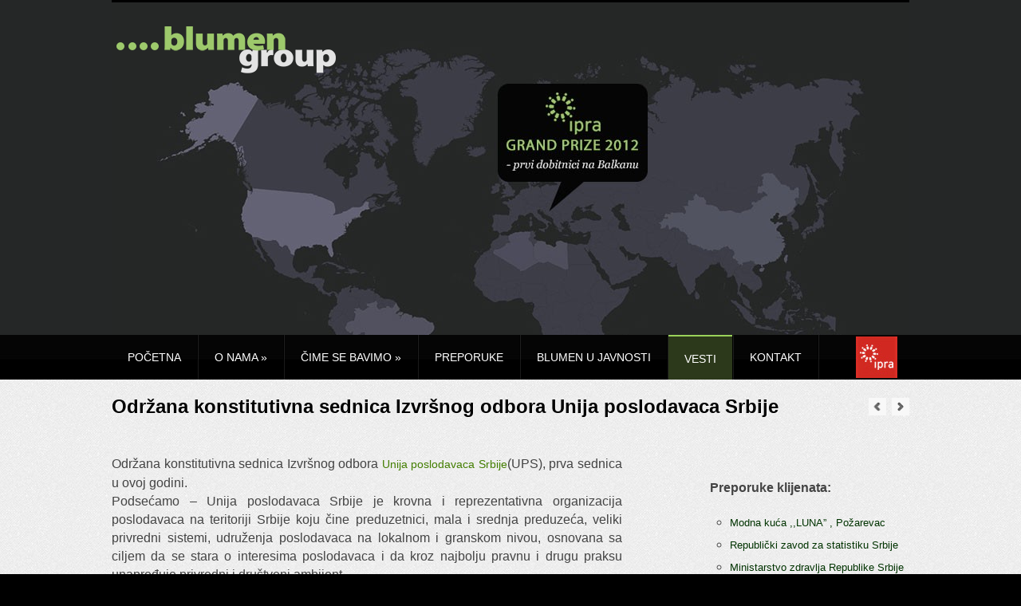

--- FILE ---
content_type: text/html; charset=UTF-8
request_url: https://blumengroup.rs/odrzana-konstitutivna-sednica-izvrsnog-odbora-unija-poslodavaca-srbije/
body_size: 74403
content:
<!DOCTYPE html>
<html lang="en-US">
<head>

<meta http-equiv="Content-Type" content="text/html; charset=UTF-8" />

<!-- Mobile Specific
================================================== -->
<meta name="viewport" content="width=device-width, initial-scale=1, maximum-scale=1">
<!--[if lt IE 9]>
	<script src="http://css3-mediaqueries-js.googlecode.com/svn/trunk/css3-mediaqueries.js"></script>
<![endif]-->
<!-- Title Tag
================================================== -->
<title>  Održana konstitutivna sednica Izvršnog odbora Unija poslodavaca Srbije | BLUMEN GROUP</title>
<!-- Browser dependent stylesheets
================================================== -->
<!--[if IE 8]>
	<link rel="stylesheet" type="text/css" href="https://blumengroup.rs/wp-content/themes/Blumenew/css/ie8.css" media="screen" />
<![endif]-->
<!--[if IE 7]>
	<link rel="stylesheet" type="text/css" href="https://blumengroup.rs/wp-content/themes/Blumenew/css/ie7.css" media="screen" />
/>
<![endif]-->
<!-- Load HTML5 dependancies for IE
================================================== -->
<!--[if IE]>
	<script src="http://html5shiv.googlecode.com/svn/trunk/html5.js"></script><![endif]-->
<!--[if lte IE 7]>
	<script src="js/IE8.js" type="text/javascript"></script><![endif]-->
<!--[if lt IE 7]>
	<link rel="stylesheet" type="text/css" media="all" href="css/ie6.css"/>
<![endif]-->
 <link rel="stylesheet" href="https://cdnjs.cloudflare.com/ajax/libs/font-awesome/6.5.1/css/all.min.css"
          integrity="sha512-DTOQO9RWCH3ppGqcWaEA1BIZOC6xxalwEsw9c2QQeAIftl+Vegovlnee1c9QX4TctnWMn13TZye+giMm8e2LwA=="
          crossorigin="anonymous" referrerpolicy="no-referrer"/>
<!-- WP Head
================================================== -->
<meta name='robots' content='max-image-preview:large' />
<link rel='dns-prefetch' href='//maxcdn.bootstrapcdn.com' />
<link rel="alternate" type="application/rss+xml" title="BLUMEN GROUP &raquo; Feed" href="https://blumengroup.rs/feed/" />
<link rel="alternate" type="application/rss+xml" title="BLUMEN GROUP &raquo; Comments Feed" href="https://blumengroup.rs/comments/feed/" />
<link rel="alternate" title="oEmbed (JSON)" type="application/json+oembed" href="https://blumengroup.rs/wp-json/oembed/1.0/embed?url=https%3A%2F%2Fblumengroup.rs%2Fodrzana-konstitutivna-sednica-izvrsnog-odbora-unija-poslodavaca-srbije%2F" />
<link rel="alternate" title="oEmbed (XML)" type="text/xml+oembed" href="https://blumengroup.rs/wp-json/oembed/1.0/embed?url=https%3A%2F%2Fblumengroup.rs%2Fodrzana-konstitutivna-sednica-izvrsnog-odbora-unija-poslodavaca-srbije%2F&#038;format=xml" />
<style id='wp-img-auto-sizes-contain-inline-css' type='text/css'>
img:is([sizes=auto i],[sizes^="auto," i]){contain-intrinsic-size:3000px 1500px}
/*# sourceURL=wp-img-auto-sizes-contain-inline-css */
</style>
<link rel='stylesheet' id='sbr_styles-css' href='https://blumengroup.rs/wp-content/plugins/reviews-feed/assets/css/sbr-styles.min.css?ver=2.1.1' type='text/css' media='all' />
<link rel='stylesheet' id='sbi_styles-css' href='https://blumengroup.rs/wp-content/plugins/instagram-feed/css/sbi-styles.min.css?ver=6.10.0' type='text/css' media='all' />
<style id='wp-emoji-styles-inline-css' type='text/css'>

	img.wp-smiley, img.emoji {
		display: inline !important;
		border: none !important;
		box-shadow: none !important;
		height: 1em !important;
		width: 1em !important;
		margin: 0 0.07em !important;
		vertical-align: -0.1em !important;
		background: none !important;
		padding: 0 !important;
	}
/*# sourceURL=wp-emoji-styles-inline-css */
</style>
<style id='wp-block-library-inline-css' type='text/css'>
:root{--wp-block-synced-color:#7a00df;--wp-block-synced-color--rgb:122,0,223;--wp-bound-block-color:var(--wp-block-synced-color);--wp-editor-canvas-background:#ddd;--wp-admin-theme-color:#007cba;--wp-admin-theme-color--rgb:0,124,186;--wp-admin-theme-color-darker-10:#006ba1;--wp-admin-theme-color-darker-10--rgb:0,107,160.5;--wp-admin-theme-color-darker-20:#005a87;--wp-admin-theme-color-darker-20--rgb:0,90,135;--wp-admin-border-width-focus:2px}@media (min-resolution:192dpi){:root{--wp-admin-border-width-focus:1.5px}}.wp-element-button{cursor:pointer}:root .has-very-light-gray-background-color{background-color:#eee}:root .has-very-dark-gray-background-color{background-color:#313131}:root .has-very-light-gray-color{color:#eee}:root .has-very-dark-gray-color{color:#313131}:root .has-vivid-green-cyan-to-vivid-cyan-blue-gradient-background{background:linear-gradient(135deg,#00d084,#0693e3)}:root .has-purple-crush-gradient-background{background:linear-gradient(135deg,#34e2e4,#4721fb 50%,#ab1dfe)}:root .has-hazy-dawn-gradient-background{background:linear-gradient(135deg,#faaca8,#dad0ec)}:root .has-subdued-olive-gradient-background{background:linear-gradient(135deg,#fafae1,#67a671)}:root .has-atomic-cream-gradient-background{background:linear-gradient(135deg,#fdd79a,#004a59)}:root .has-nightshade-gradient-background{background:linear-gradient(135deg,#330968,#31cdcf)}:root .has-midnight-gradient-background{background:linear-gradient(135deg,#020381,#2874fc)}:root{--wp--preset--font-size--normal:16px;--wp--preset--font-size--huge:42px}.has-regular-font-size{font-size:1em}.has-larger-font-size{font-size:2.625em}.has-normal-font-size{font-size:var(--wp--preset--font-size--normal)}.has-huge-font-size{font-size:var(--wp--preset--font-size--huge)}.has-text-align-center{text-align:center}.has-text-align-left{text-align:left}.has-text-align-right{text-align:right}.has-fit-text{white-space:nowrap!important}#end-resizable-editor-section{display:none}.aligncenter{clear:both}.items-justified-left{justify-content:flex-start}.items-justified-center{justify-content:center}.items-justified-right{justify-content:flex-end}.items-justified-space-between{justify-content:space-between}.screen-reader-text{border:0;clip-path:inset(50%);height:1px;margin:-1px;overflow:hidden;padding:0;position:absolute;width:1px;word-wrap:normal!important}.screen-reader-text:focus{background-color:#ddd;clip-path:none;color:#444;display:block;font-size:1em;height:auto;left:5px;line-height:normal;padding:15px 23px 14px;text-decoration:none;top:5px;width:auto;z-index:100000}html :where(.has-border-color){border-style:solid}html :where([style*=border-top-color]){border-top-style:solid}html :where([style*=border-right-color]){border-right-style:solid}html :where([style*=border-bottom-color]){border-bottom-style:solid}html :where([style*=border-left-color]){border-left-style:solid}html :where([style*=border-width]){border-style:solid}html :where([style*=border-top-width]){border-top-style:solid}html :where([style*=border-right-width]){border-right-style:solid}html :where([style*=border-bottom-width]){border-bottom-style:solid}html :where([style*=border-left-width]){border-left-style:solid}html :where(img[class*=wp-image-]){height:auto;max-width:100%}:where(figure){margin:0 0 1em}html :where(.is-position-sticky){--wp-admin--admin-bar--position-offset:var(--wp-admin--admin-bar--height,0px)}@media screen and (max-width:600px){html :where(.is-position-sticky){--wp-admin--admin-bar--position-offset:0px}}

/*# sourceURL=wp-block-library-inline-css */
</style><style id='global-styles-inline-css' type='text/css'>
:root{--wp--preset--aspect-ratio--square: 1;--wp--preset--aspect-ratio--4-3: 4/3;--wp--preset--aspect-ratio--3-4: 3/4;--wp--preset--aspect-ratio--3-2: 3/2;--wp--preset--aspect-ratio--2-3: 2/3;--wp--preset--aspect-ratio--16-9: 16/9;--wp--preset--aspect-ratio--9-16: 9/16;--wp--preset--color--black: #000000;--wp--preset--color--cyan-bluish-gray: #abb8c3;--wp--preset--color--white: #ffffff;--wp--preset--color--pale-pink: #f78da7;--wp--preset--color--vivid-red: #cf2e2e;--wp--preset--color--luminous-vivid-orange: #ff6900;--wp--preset--color--luminous-vivid-amber: #fcb900;--wp--preset--color--light-green-cyan: #7bdcb5;--wp--preset--color--vivid-green-cyan: #00d084;--wp--preset--color--pale-cyan-blue: #8ed1fc;--wp--preset--color--vivid-cyan-blue: #0693e3;--wp--preset--color--vivid-purple: #9b51e0;--wp--preset--gradient--vivid-cyan-blue-to-vivid-purple: linear-gradient(135deg,rgb(6,147,227) 0%,rgb(155,81,224) 100%);--wp--preset--gradient--light-green-cyan-to-vivid-green-cyan: linear-gradient(135deg,rgb(122,220,180) 0%,rgb(0,208,130) 100%);--wp--preset--gradient--luminous-vivid-amber-to-luminous-vivid-orange: linear-gradient(135deg,rgb(252,185,0) 0%,rgb(255,105,0) 100%);--wp--preset--gradient--luminous-vivid-orange-to-vivid-red: linear-gradient(135deg,rgb(255,105,0) 0%,rgb(207,46,46) 100%);--wp--preset--gradient--very-light-gray-to-cyan-bluish-gray: linear-gradient(135deg,rgb(238,238,238) 0%,rgb(169,184,195) 100%);--wp--preset--gradient--cool-to-warm-spectrum: linear-gradient(135deg,rgb(74,234,220) 0%,rgb(151,120,209) 20%,rgb(207,42,186) 40%,rgb(238,44,130) 60%,rgb(251,105,98) 80%,rgb(254,248,76) 100%);--wp--preset--gradient--blush-light-purple: linear-gradient(135deg,rgb(255,206,236) 0%,rgb(152,150,240) 100%);--wp--preset--gradient--blush-bordeaux: linear-gradient(135deg,rgb(254,205,165) 0%,rgb(254,45,45) 50%,rgb(107,0,62) 100%);--wp--preset--gradient--luminous-dusk: linear-gradient(135deg,rgb(255,203,112) 0%,rgb(199,81,192) 50%,rgb(65,88,208) 100%);--wp--preset--gradient--pale-ocean: linear-gradient(135deg,rgb(255,245,203) 0%,rgb(182,227,212) 50%,rgb(51,167,181) 100%);--wp--preset--gradient--electric-grass: linear-gradient(135deg,rgb(202,248,128) 0%,rgb(113,206,126) 100%);--wp--preset--gradient--midnight: linear-gradient(135deg,rgb(2,3,129) 0%,rgb(40,116,252) 100%);--wp--preset--font-size--small: 13px;--wp--preset--font-size--medium: 20px;--wp--preset--font-size--large: 36px;--wp--preset--font-size--x-large: 42px;--wp--preset--spacing--20: 0.44rem;--wp--preset--spacing--30: 0.67rem;--wp--preset--spacing--40: 1rem;--wp--preset--spacing--50: 1.5rem;--wp--preset--spacing--60: 2.25rem;--wp--preset--spacing--70: 3.38rem;--wp--preset--spacing--80: 5.06rem;--wp--preset--shadow--natural: 6px 6px 9px rgba(0, 0, 0, 0.2);--wp--preset--shadow--deep: 12px 12px 50px rgba(0, 0, 0, 0.4);--wp--preset--shadow--sharp: 6px 6px 0px rgba(0, 0, 0, 0.2);--wp--preset--shadow--outlined: 6px 6px 0px -3px rgb(255, 255, 255), 6px 6px rgb(0, 0, 0);--wp--preset--shadow--crisp: 6px 6px 0px rgb(0, 0, 0);}:where(.is-layout-flex){gap: 0.5em;}:where(.is-layout-grid){gap: 0.5em;}body .is-layout-flex{display: flex;}.is-layout-flex{flex-wrap: wrap;align-items: center;}.is-layout-flex > :is(*, div){margin: 0;}body .is-layout-grid{display: grid;}.is-layout-grid > :is(*, div){margin: 0;}:where(.wp-block-columns.is-layout-flex){gap: 2em;}:where(.wp-block-columns.is-layout-grid){gap: 2em;}:where(.wp-block-post-template.is-layout-flex){gap: 1.25em;}:where(.wp-block-post-template.is-layout-grid){gap: 1.25em;}.has-black-color{color: var(--wp--preset--color--black) !important;}.has-cyan-bluish-gray-color{color: var(--wp--preset--color--cyan-bluish-gray) !important;}.has-white-color{color: var(--wp--preset--color--white) !important;}.has-pale-pink-color{color: var(--wp--preset--color--pale-pink) !important;}.has-vivid-red-color{color: var(--wp--preset--color--vivid-red) !important;}.has-luminous-vivid-orange-color{color: var(--wp--preset--color--luminous-vivid-orange) !important;}.has-luminous-vivid-amber-color{color: var(--wp--preset--color--luminous-vivid-amber) !important;}.has-light-green-cyan-color{color: var(--wp--preset--color--light-green-cyan) !important;}.has-vivid-green-cyan-color{color: var(--wp--preset--color--vivid-green-cyan) !important;}.has-pale-cyan-blue-color{color: var(--wp--preset--color--pale-cyan-blue) !important;}.has-vivid-cyan-blue-color{color: var(--wp--preset--color--vivid-cyan-blue) !important;}.has-vivid-purple-color{color: var(--wp--preset--color--vivid-purple) !important;}.has-black-background-color{background-color: var(--wp--preset--color--black) !important;}.has-cyan-bluish-gray-background-color{background-color: var(--wp--preset--color--cyan-bluish-gray) !important;}.has-white-background-color{background-color: var(--wp--preset--color--white) !important;}.has-pale-pink-background-color{background-color: var(--wp--preset--color--pale-pink) !important;}.has-vivid-red-background-color{background-color: var(--wp--preset--color--vivid-red) !important;}.has-luminous-vivid-orange-background-color{background-color: var(--wp--preset--color--luminous-vivid-orange) !important;}.has-luminous-vivid-amber-background-color{background-color: var(--wp--preset--color--luminous-vivid-amber) !important;}.has-light-green-cyan-background-color{background-color: var(--wp--preset--color--light-green-cyan) !important;}.has-vivid-green-cyan-background-color{background-color: var(--wp--preset--color--vivid-green-cyan) !important;}.has-pale-cyan-blue-background-color{background-color: var(--wp--preset--color--pale-cyan-blue) !important;}.has-vivid-cyan-blue-background-color{background-color: var(--wp--preset--color--vivid-cyan-blue) !important;}.has-vivid-purple-background-color{background-color: var(--wp--preset--color--vivid-purple) !important;}.has-black-border-color{border-color: var(--wp--preset--color--black) !important;}.has-cyan-bluish-gray-border-color{border-color: var(--wp--preset--color--cyan-bluish-gray) !important;}.has-white-border-color{border-color: var(--wp--preset--color--white) !important;}.has-pale-pink-border-color{border-color: var(--wp--preset--color--pale-pink) !important;}.has-vivid-red-border-color{border-color: var(--wp--preset--color--vivid-red) !important;}.has-luminous-vivid-orange-border-color{border-color: var(--wp--preset--color--luminous-vivid-orange) !important;}.has-luminous-vivid-amber-border-color{border-color: var(--wp--preset--color--luminous-vivid-amber) !important;}.has-light-green-cyan-border-color{border-color: var(--wp--preset--color--light-green-cyan) !important;}.has-vivid-green-cyan-border-color{border-color: var(--wp--preset--color--vivid-green-cyan) !important;}.has-pale-cyan-blue-border-color{border-color: var(--wp--preset--color--pale-cyan-blue) !important;}.has-vivid-cyan-blue-border-color{border-color: var(--wp--preset--color--vivid-cyan-blue) !important;}.has-vivid-purple-border-color{border-color: var(--wp--preset--color--vivid-purple) !important;}.has-vivid-cyan-blue-to-vivid-purple-gradient-background{background: var(--wp--preset--gradient--vivid-cyan-blue-to-vivid-purple) !important;}.has-light-green-cyan-to-vivid-green-cyan-gradient-background{background: var(--wp--preset--gradient--light-green-cyan-to-vivid-green-cyan) !important;}.has-luminous-vivid-amber-to-luminous-vivid-orange-gradient-background{background: var(--wp--preset--gradient--luminous-vivid-amber-to-luminous-vivid-orange) !important;}.has-luminous-vivid-orange-to-vivid-red-gradient-background{background: var(--wp--preset--gradient--luminous-vivid-orange-to-vivid-red) !important;}.has-very-light-gray-to-cyan-bluish-gray-gradient-background{background: var(--wp--preset--gradient--very-light-gray-to-cyan-bluish-gray) !important;}.has-cool-to-warm-spectrum-gradient-background{background: var(--wp--preset--gradient--cool-to-warm-spectrum) !important;}.has-blush-light-purple-gradient-background{background: var(--wp--preset--gradient--blush-light-purple) !important;}.has-blush-bordeaux-gradient-background{background: var(--wp--preset--gradient--blush-bordeaux) !important;}.has-luminous-dusk-gradient-background{background: var(--wp--preset--gradient--luminous-dusk) !important;}.has-pale-ocean-gradient-background{background: var(--wp--preset--gradient--pale-ocean) !important;}.has-electric-grass-gradient-background{background: var(--wp--preset--gradient--electric-grass) !important;}.has-midnight-gradient-background{background: var(--wp--preset--gradient--midnight) !important;}.has-small-font-size{font-size: var(--wp--preset--font-size--small) !important;}.has-medium-font-size{font-size: var(--wp--preset--font-size--medium) !important;}.has-large-font-size{font-size: var(--wp--preset--font-size--large) !important;}.has-x-large-font-size{font-size: var(--wp--preset--font-size--x-large) !important;}
/*# sourceURL=global-styles-inline-css */
</style>

<style id='classic-theme-styles-inline-css' type='text/css'>
/*! This file is auto-generated */
.wp-block-button__link{color:#fff;background-color:#32373c;border-radius:9999px;box-shadow:none;text-decoration:none;padding:calc(.667em + 2px) calc(1.333em + 2px);font-size:1.125em}.wp-block-file__button{background:#32373c;color:#fff;text-decoration:none}
/*# sourceURL=/wp-includes/css/classic-themes.min.css */
</style>
<link rel='stylesheet' id='ctf_styles-css' href='https://blumengroup.rs/wp-content/plugins/custom-twitter-feeds/css/ctf-styles.min.css?ver=2.3.1' type='text/css' media='all' />
<link rel='stylesheet' id='cff-css' href='https://blumengroup.rs/wp-content/plugins/custom-facebook-feed/assets/css/cff-style.min.css?ver=4.3.4' type='text/css' media='all' />
<link rel='stylesheet' id='sb-font-awesome-css' href='https://maxcdn.bootstrapcdn.com/font-awesome/4.7.0/css/font-awesome.min.css?ver=6.9' type='text/css' media='all' />
<link rel='stylesheet' id='framework-css' href='https://blumengroup.rs/wp-content/themes/Blumenew/css/framework.css?ver=6.9' type='text/css' media='all' />
<link rel='stylesheet' id='style-css' href='https://blumengroup.rs/wp-content/themes/Blumenew/style.css?ver=6.9' type='text/css' media='all' />
<link rel='stylesheet' id='framework-responsive-css' href='https://blumengroup.rs/wp-content/themes/Blumenew/css/framework_responsive.css?ver=6.9' type='text/css' media='all' />
<link rel='stylesheet' id='responsive-css' href='https://blumengroup.rs/wp-content/themes/Blumenew/css/responsive.css?ver=1' type='text/css' media='all' />
<link rel='stylesheet' id='lightboxStyle-css' href='https://blumengroup.rs/wp-content/plugins/lightbox-plus/css/lightweight/colorbox.min.css?ver=2.7.2' type='text/css' media='screen' />
<script type="text/javascript" src="https://blumengroup.rs/wp-content/plugins/enable-jquery-migrate-helper/js/jquery/jquery-1.12.4-wp.js?ver=1.12.4-wp" id="jquery-core-js"></script>
<script type="text/javascript" src="https://blumengroup.rs/wp-content/plugins/enable-jquery-migrate-helper/js/jquery-migrate/jquery-migrate-1.4.1-wp.js?ver=1.4.1-wp" id="jquery-migrate-js"></script>
<script type="text/javascript" src="https://blumengroup.rs/wp-content/plugins/lightbox-plus/js/jquery.colorbox.1.5.9-min.js?ver=1.5.9" id="jquery-colorbox-js"></script>
<link rel="https://api.w.org/" href="https://blumengroup.rs/wp-json/" /><link rel="alternate" title="JSON" type="application/json" href="https://blumengroup.rs/wp-json/wp/v2/posts/4422" /><link rel="EditURI" type="application/rsd+xml" title="RSD" href="https://blumengroup.rs/xmlrpc.php?rsd" />
<meta name="generator" content="WordPress 6.9" />
<link rel="canonical" href="https://blumengroup.rs/odrzana-konstitutivna-sednica-izvrsnog-odbora-unija-poslodavaca-srbije/" />
<link rel='shortlink' href='https://blumengroup.rs/?p=4422' />

        <script type="text/javascript">
            var jQueryMigrateHelperHasSentDowngrade = false;

			window.onerror = function( msg, url, line, col, error ) {
				// Break out early, do not processing if a downgrade reqeust was already sent.
				if ( jQueryMigrateHelperHasSentDowngrade ) {
					return true;
                }

				var xhr = new XMLHttpRequest();
				var nonce = 'a3f71bda1c';
				var jQueryFunctions = [
					'andSelf',
					'browser',
					'live',
					'boxModel',
					'support.boxModel',
					'size',
					'swap',
					'clean',
					'sub',
                ];
				var match_pattern = /\)\.(.+?) is not a function/;
                var erroredFunction = msg.match( match_pattern );

                // If there was no matching functions, do not try to downgrade.
                if ( null === erroredFunction || typeof erroredFunction !== 'object' || typeof erroredFunction[1] === "undefined" || -1 === jQueryFunctions.indexOf( erroredFunction[1] ) ) {
                    return true;
                }

                // Set that we've now attempted a downgrade request.
                jQueryMigrateHelperHasSentDowngrade = true;

				xhr.open( 'POST', 'https://blumengroup.rs/wp-admin/admin-ajax.php' );
				xhr.setRequestHeader( 'Content-Type', 'application/x-www-form-urlencoded' );
				xhr.onload = function () {
					var response,
                        reload = false;

					if ( 200 === xhr.status ) {
                        try {
                        	response = JSON.parse( xhr.response );

                        	reload = response.data.reload;
                        } catch ( e ) {
                        	reload = false;
                        }
                    }

					// Automatically reload the page if a deprecation caused an automatic downgrade, ensure visitors get the best possible experience.
					if ( reload ) {
						location.reload();
                    }
				};

				xhr.send( encodeURI( 'action=jquery-migrate-downgrade-version&_wpnonce=' + nonce ) );

				// Suppress error alerts in older browsers
				return true;
			}
        </script>

		<!-- Lightbox Plus Colorbox v2.7.2/1.5.9 - 2013.01.24 - Message: 0-->
<script type="text/javascript">
jQuery(document).ready(function($){
  $(".lbp_primary").each(function(){
    $(this).colorbox({rel:$(this).attr("data-lightboxplus"),initialWidth:false,initialHeight:false,maxHeight:"600px",opacity:0.8,slideshow:true,slideshowAuto:false,slideshowSpeed:2500,slideshowStart:"start",slideshowStop:"stop"});
  });
});
</script>
<link rel="icon" href="https://blumengroup.rs/wp-content/uploads/2024/04/ikonica-Blumen-113x113.jpg" sizes="32x32" />
<link rel="icon" href="https://blumengroup.rs/wp-content/uploads/2024/04/ikonica-Blumen-300x300.jpg" sizes="192x192" />
<link rel="apple-touch-icon" href="https://blumengroup.rs/wp-content/uploads/2024/04/ikonica-Blumen-300x300.jpg" />
<meta name="msapplication-TileImage" content="https://blumengroup.rs/wp-content/uploads/2024/04/ikonica-Blumen-300x300.jpg" />
		<style type="text/css" id="wp-custom-css">
			#zeleno {
	margin-top: 50px;
}
#zelenoin {
	display: flex;
	justify-content: space-between;
	align-items: center;
}
.social {
    display: flex;
    height: 57px;
    align-items: center;
    justify-content: center;
}
.social li {
    margin: 0 10px;
}
.social li > a {
    color: #000;
    font-size: 22px;
}
.home-address {
	 margin: 0;
	font-weight: 600;
}
.home-address a {
	color: #000;
}

#sb_instagram .sb_instagram_header a, .sb_instagram_header a  h3{
		font-size: 12px !important;
}
#sb_instagram .sb_instagram_header .sbi_header_img, .sb_instagram_header .sbi_header_img {
	width: 40px;
	height: 40px;
}

@media only screen and (min-width: 731px) and (max-width: 999px) {
    .footer-srednji {
        visibility: visible;
        display: block;
    }
}

@media screen and (max-width: 1000px) {
	#zeleno {
		    height: auto;
    background: #a5cd77;
    padding: 20px 0;
	}
	#zelenoin {
		    width: 100%;
    visibility: visible;
    flex-direction: column;
	}
	.social {
		height: auto;
		margin-bottom: 15px;
	}
	.home-address {
		    padding: 0 15px;
    text-align: center;
    line-height: 1.5em;
	}
	#dolein, #twd-mid {
		width: 100%;
	}
	 #footer-bottom {
        width: 100%;
        padding: 10px 0;
        display: flex;
        flex-direction: column;
		         text-align: center;
		 visibility: visible;
    }
	#tw {
		width: 100%;
		
	}
	#twd {
		width: 100%;
		
	}
	#footer {
		visibility: visible;
		display: block;
	}
	#footer-widgets {
    display: flex;
    flex-direction: column;
    padding: 0 15px;
}
	.footer-srednji h2 {
		width: 100%;
	}
	#footer-widgets > div {
    margin: 0 auto 40px;
    width: 100%;
}
	#twd-mid {
    background: none;
}
	
	#full-slider {
		margin: 0;
	}
	#header {
		min-height: 180px;
		height: auto;
	}
	header#headerin {
		width: 100%;
	}
}		</style>
		

<!-- Google tag (gtag.js) -->
<script async src="https://www.googletagmanager.com/gtag/js?id=G-FCHBHS9PPT"></script>
<script>
  window.dataLayer = window.dataLayer || [];
  function gtag(){dataLayer.push(arguments);}
  gtag('js', new Date());

  gtag('config', 'G-FCHBHS9PPT');
</script>
</head><!-- /end head -->
<!-- Begin Body
================================================== -->
<body class="wp-singular post-template-default single single-post postid-4422 single-format-standard wp-theme-Blumenew body">
<div id="fb-root"></div>
<script>(function(d, s, id) {
  var js, fjs = d.getElementsByTagName(s)[0];
  if (d.getElementById(id)) return;
  js = d.createElement(s); js.id = id;
  js.src = "//connect.facebook.net/en_US/sdk.js#xfbml=1&version=v2.4&appId=453501404782432";
  fjs.parentNode.insertBefore(js, fjs);
}(document, 'script', 'facebook-jssdk'));</script>
<div id="wrap">
<div id="header">
    <header id="headerin" class="clearfix">
          <div id="nadheader">
     <div id="nadheaderin">  
		 <a href="http://blumengroup.rs/">
			 <img src="https://blumengroup.rs/wp-content/themes/Blumenew/images/logo.png" style="border-width:0" /> 
		 </a>
		 
		 <a id="ipra-link" href="https://www.ipra.org/" target="_blank">
			<img src="https://blumengroup.rs/wp-content/themes/Blumenew/images/ipra.jpg" style="border-width:0" /></a>
		 
		 <a id="mobile-menu-open">
			 <span></span>
			 <span></span>
			 <span></span>
		 </a>
		 
		<div id="mobile-menu-div">
			 <div class="menu-glavni-container"><ul id="menu-glavni" class="menu"><li id="menu-item-2520" class="menu-item menu-item-type-post_type menu-item-object-page menu-item-home menu-item-2520"><a href="https://blumengroup.rs/">Početna</a></li>
<li id="menu-item-2468" class="menu-item menu-item-type-post_type menu-item-object-page menu-item-has-children menu-item-2468"><a href="https://blumengroup.rs/about/">O nama</a>
<ul class="sub-menu">
	<li id="menu-item-2474" class="menu-item menu-item-type-post_type menu-item-object-page menu-item-2474"><a href="https://blumengroup.rs/karijera/">Karijera</a></li>
</ul>
</li>
<li id="menu-item-2457" class="menu-item menu-item-type-post_type menu-item-object-page menu-item-has-children menu-item-2457"><a href="https://blumengroup.rs/services/">Čime se bavimo</a>
<ul class="sub-menu">
	<li id="menu-item-2458" class="menu-item menu-item-type-post_type menu-item-object-page menu-item-2458"><a href="https://blumengroup.rs/services/konslating/">Poslovno savetovanje</a></li>
	<li id="menu-item-2459" class="menu-item menu-item-type-post_type menu-item-object-page menu-item-2459"><a href="https://blumengroup.rs/services/stratesko-planiranje/">Strateško planiranje</a></li>
	<li id="menu-item-2460" class="menu-item menu-item-type-post_type menu-item-object-page menu-item-2460"><a href="https://blumengroup.rs/services/stratesko-komuniciranje/">Strateško komuniciranje</a></li>
	<li id="menu-item-2461" class="menu-item menu-item-type-post_type menu-item-object-page menu-item-2461"><a href="https://blumengroup.rs/services/marketing-plan/">Marketing plan</a></li>
</ul>
</li>
<li id="menu-item-3588" class="menu-item menu-item-type-post_type menu-item-object-page menu-item-3588"><a href="https://blumengroup.rs/preporuke-klijenata/">Preporuke</a></li>
<li id="menu-item-2462" class="menu-item menu-item-type-post_type menu-item-object-page menu-item-2462"><a href="https://blumengroup.rs/mediji/">Blumen u javnosti</a></li>
<li id="menu-item-2469" class="menu-item menu-item-type-taxonomy menu-item-object-category current-post-ancestor current-menu-parent current-post-parent menu-item-2469"><a href="https://blumengroup.rs/category/vesti/">Vesti</a></li>
<li id="menu-item-2530" class="menu-item menu-item-type-post_type menu-item-object-page menu-item-2530"><a href="https://blumengroup.rs/contact-us/">Kontakt</a></li>
</ul></div>	
		</div> 
		
		 
<!--     <div id="nadheaderinright">
     <div id="menigorel">  </div>
     <div id="menigore">
                     </div>
      <div id="menigored">  </div>
     </div> -->
     </div>
     </div>

    <img src="http://blumengroup.rs/wp-content/uploads/2013/04/1-1000x430.jpg" style="border-width:0" />
    </header><!-- /header -->
    </div>
      <div id="navigacija">
        <div id="meni">
            <nav id="navigation" class="clearfix">
        <div class="menu-glavni-container"><ul id="menu-glavni-1" class="sf-menu"><li class="menu-item menu-item-type-post_type menu-item-object-page menu-item-home menu-item-2520"><a href="https://blumengroup.rs/">Početna</a></li>
<li class="menu-item menu-item-type-post_type menu-item-object-page menu-item-has-children menu-item-2468"><a href="https://blumengroup.rs/about/">O nama</a>
<ul class="sub-menu">
	<li class="menu-item menu-item-type-post_type menu-item-object-page menu-item-2474"><a href="https://blumengroup.rs/karijera/">Karijera</a></li>
</ul>
</li>
<li class="menu-item menu-item-type-post_type menu-item-object-page menu-item-has-children menu-item-2457"><a href="https://blumengroup.rs/services/">Čime se bavimo</a>
<ul class="sub-menu">
	<li class="menu-item menu-item-type-post_type menu-item-object-page menu-item-2458"><a href="https://blumengroup.rs/services/konslating/">Poslovno savetovanje</a></li>
	<li class="menu-item menu-item-type-post_type menu-item-object-page menu-item-2459"><a href="https://blumengroup.rs/services/stratesko-planiranje/">Strateško planiranje</a></li>
	<li class="menu-item menu-item-type-post_type menu-item-object-page menu-item-2460"><a href="https://blumengroup.rs/services/stratesko-komuniciranje/">Strateško komuniciranje</a></li>
	<li class="menu-item menu-item-type-post_type menu-item-object-page menu-item-2461"><a href="https://blumengroup.rs/services/marketing-plan/">Marketing plan</a></li>
</ul>
</li>
<li class="menu-item menu-item-type-post_type menu-item-object-page menu-item-3588"><a href="https://blumengroup.rs/preporuke-klijenata/">Preporuke</a></li>
<li class="menu-item menu-item-type-post_type menu-item-object-page menu-item-2462"><a href="https://blumengroup.rs/mediji/">Blumen u javnosti</a></li>
<li class="menu-item menu-item-type-taxonomy menu-item-object-category current-post-ancestor current-menu-parent current-post-parent menu-item-2469"><a href="https://blumengroup.rs/category/vesti/">Vesti</a></li>
<li class="menu-item menu-item-type-post_type menu-item-object-page menu-item-2530"><a href="https://blumengroup.rs/contact-us/">Kontakt</a></li>
</ul></div>    </nav><!-- /navigation -->
    <div class="ipra-div" id="ipra"><a href="https://www.ipra.org/" target="_blank"><img src="https://blumengroup.rs/wp-content/themes/Blumenew/images/ipra.jpg" style="border-width:0" /></a></div>  </div>       </div>
    <div id="home-wrapa">
        <div id="main-content">
<header id="page-heading">
	<h1>Održana konstitutivna sednica Izvršnog odbora Unija poslodavaca Srbije</h1>
	<nav id="single-nav" class="clearfix">
        <div id="single-nav-left"><a href="https://blumengroup.rs/back-to-school-saveti-kompanijama-za-uspesnu-komunikaciju-i-prodaju/" rel="next"><span class="inner"><span class="wpex-icon-chevron-left"></span></span></a></div>        <div id="single-nav-right"><a href="https://blumengroup.rs/o-ponovnoj-prodaji-bambija-natasa-pavlovic-bujas/" rel="prev"><span class="inner"><span class="wpex-icon-chevron-right"></span></span></a></div>    </nav><!-- /single-nav -->
</header><!-- /post-meta -->

<div id="post" class="clearfix">

		<article class="entry clearfix">
			<p>Održana konstitutivna sednica Izvršnog odbora <a class="profileLink" href="https://www.facebook.com/unijaposlodavacasrbije/?__tn__=K-R&amp;eid=ARCoJA51bOaf-3nvLEB9OxnhYMOuo9cYoJ0SrOLSbKHYnqTNIFr2fHJBhoYUqPexV8THlPk_XeQSQIkz&amp;fref=mentions&amp;__xts__%5B0%5D=68.[base64]" data-hovercard="/ajax/hovercard/page.php?id=1516783375297894&amp;extragetparams=%7B%22__tn__%22%3A%22%2CdK-R-R%22%2C%22eid%22%3A%22ARCoJA51bOaf-3nvLEB9OxnhYMOuo9cYoJ0SrOLSbKHYnqTNIFr2fHJBhoYUqPexV8THlPk_XeQSQIkz%22%2C%22fref%22%3A%22mentions%22%7D" data-hovercard-prefer-more-content-show="1">Unija poslodavaca Srbije</a>(UPS), prva sednica u ovoj godini.<br />
Podsećamo &#8211; Unija poslodavaca Srbije je krovna i reprezentativna organizacija poslodavaca na teritoriji Srbije koju čine preduzetnici, mala i srednja preduzeća, veliki privredni sistemi, udruženja poslodavaca na lokalnom i granskom nivou, osnovana sa ciljem da se stara o interesima poslodavaca i da kroz najbolju pravnu i drugu praksu unapređuje privredni i društveni ambi<span class="text_exposed_show">jent.<br />
Postoji više od 20 godina i zastupa više od 140 hiljada članova.<br />
Glas UPS predstavlja glas poslodavaca u telima kao što su Socijalno-ekonomski savet Republike Srbije, ali i Upravni i Nadzorni odbori mnogh naših relevantnih institucija, a UPS je aktivan i u međunardonoj saradnji kroz članstvo u <a class="profileLink" href="https://www.facebook.com/pages/Businesseurope/2217233678513857?__tn__=K-R&amp;eid=ARC1KXxTGb068OiGtG4OOXDHxC8_BAp0siJ6lHb2TnX02aA-60l-HlCSoX6ceaAhhTHKxzs1V7k8L0-X&amp;fref=mentions&amp;__xts__%5B0%5D=68.[base64]" data-hovercard="/ajax/hovercard/page.php?id=2217233678513857&amp;extragetparams=%7B%22__tn__%22%3A%22%2CdK-R-R%22%2C%22eid%22%3A%22ARC1KXxTGb068OiGtG4OOXDHxC8_BAp0siJ6lHb2TnX02aA-60l-HlCSoX6ceaAhhTHKxzs1V7k8L0-X%22%2C%22fref%22%3A%22mentions%22%7D" data-hovercard-prefer-more-content-show="1">Businesseurope</a> i tesnu saradnju sa Međunarodnom organizacijom rada <a class="profileLink" href="https://www.facebook.com/ILO.ORG/?__tn__=K-R&amp;eid=ARBM16C3YybyKXBo6JQdYK1rJmPAPutrNIkVRxUzgjdPUX-BkX4-sAPDiXA_noETXR8EdahDU8g-pLt9&amp;fref=mentions&amp;__xts__%5B0%5D=68.[base64]" data-hovercard="/ajax/hovercard/page.php?id=488782827814626&amp;extragetparams=%7B%22__tn__%22%3A%22%2CdK-R-R%22%2C%22eid%22%3A%22ARBM16C3YybyKXBo6JQdYK1rJmPAPutrNIkVRxUzgjdPUX-BkX4-sAPDiXA_noETXR8EdahDU8g-pLt9%22%2C%22fref%22%3A%22mentions%22%7D" data-hovercard-prefer-more-content-show="1">International Labour Organization</a> i mnogim drugim evropskim institucijama.<br />
Kroz članstvo i aktivan rad direktorke Blumen group, <a class="profileLink" href="https://www.facebook.com/natasapavlovic.bujas?__tn__=K-R&amp;eid=ARCtVLpR2Ql5cs5gI-1c4vuf6siIVORxtDITdOogj6SRzm_2smc3bRn8XkwGoS44vsX_YibzTnXiPBxh&amp;fref=mentions&amp;__xts__%5B0%5D=68.[base64]" data-hovercard="/ajax/hovercard/user.php?id=1279999582&amp;extragetparams=%7B%22__tn__%22%3A%22%2CdK-R-R%22%2C%22eid%22%3A%22ARCtVLpR2Ql5cs5gI-1c4vuf6siIVORxtDITdOogj6SRzm_2smc3bRn8XkwGoS44vsX_YibzTnXiPBxh%22%2C%22fref%22%3A%22mentions%22%7D" data-hovercard-prefer-more-content-show="1">Natasa Pavlovic Bujas</a> u Predsedništvu i Izvršnom odboru Unije, nastojimo da naš doprinos uređenijem i prosperitetnijem društvu i privrednom okruženju bude konkretan i relevantan u oblastima u kojima i sami delujemo.<br />
Više informacija možete pročitati na linku: <a href="http://www.poslodavci.rs/?fbclid=IwAR2eJU6eEma61B51FzgRWBbgUurLmZZRCXjXZsGxQjoKccZb0yX5dJ0qtJ8" target="_blank" rel="noopener nofollow" data-ft="{&quot;tn&quot;:&quot;-U&quot;}" data-lynx-mode="async" data-lynx-uri="https://l.facebook.com/l.php?u=http%3A%2F%2Fwww.poslodavci.rs%2F%3Ffbclid%3DIwAR2eJU6eEma61B51FzgRWBbgUurLmZZRCXjXZsGxQjoKccZb0yX5dJ0qtJ8&amp;h=[base64]">www.poslodavci.rs</a></span></p>
        </article><!-- /entry -->

        <div id="commentsbox" class="boxframe">
	<div id="comments" class="comments-area clearfix">
    
            
            
            
            
    	    
    </div><!-- /comments -->
</div><!-- /commentsbox -->        
</div><!-- /post -->

<div id="sidebar">
	    <h3>Preporuke klijenata:</h3>
                            					                    	                        <ul>
						 <li> <a href="https://blumengroup.rs/modna-kuca-luna-pozarevac/" rel="bookmark" title="Permanent Link to Modna kuća ,,LUNA” , Požarevac">Modna kuća ,,LUNA” , Požarevac</a></li></ul>
				                        <ul>
						 <li> <a href="https://blumengroup.rs/republicki-zavod-za-statistiku-srbije/" rel="bookmark" title="Permanent Link to Republički zavod za statistiku Srbije">Republički zavod za statistiku Srbije</a></li></ul>
				                        <ul>
						 <li> <a href="https://blumengroup.rs/ministarstvo-zdravlja-republike-srbije/" rel="bookmark" title="Permanent Link to Ministarstvo zdravlja Republike Srbije">Ministarstvo zdravlja Republike Srbije</a></li></ul>
				                        <ul>
						 <li> <a href="https://blumengroup.rs/eltec-petrol-d-o-o-beograd/" rel="bookmark" title="Permanent Link to Eltec Petrol d.o.o. Beograd">Eltec Petrol d.o.o. Beograd</a></li></ul>
				                        <ul>
						 <li> <a href="https://blumengroup.rs/ams-osiguranje-a-d-o-beograd/" rel="bookmark" title="Permanent Link to AMS Osiguranje a.d.o. Beograd">AMS Osiguranje a.d.o. Beograd</a></li></ul>
				                        <ul>
						 <li> <a href="https://blumengroup.rs/poetar-profit-d-o-o-beograd/" rel="bookmark" title="Permanent Link to POETAR PROFIT d.o.o. Beograd">POETAR PROFIT d.o.o. Beograd</a></li></ul>
				                        <ul>
						 <li> <a href="https://blumengroup.rs/infoteam-d-o-o-beograd/" rel="bookmark" title="Permanent Link to INFOTEAM d.o.o. Beograd">INFOTEAM d.o.o. Beograd</a></li></ul>
				                        <ul>
						 <li> <a href="https://blumengroup.rs/udruzenje-za-unapredivanje-klinickih-ispitivanja-srbije-klinis/" rel="bookmark" title="Permanent Link to Udruženje za unapređivanje kliničkih ispitivanja Srbije ,,KLINIS“">Udruženje za unapređivanje kliničkih ispitivanja Srbije ,,KLINIS“</a></li></ul>
				                        <ul>
						 <li> <a href="https://blumengroup.rs/udruzenje-e-razvoj/" rel="bookmark" title="Permanent Link to Udruženje e-Razvoj">Udruženje e-Razvoj</a></li></ul>
				                        <ul>
						 <li> <a href="https://blumengroup.rs/omladinski-kreativni-centar-bela-palanka/" rel="bookmark" title="Permanent Link to Omladinski kreativni centar Bela Palanka">Omladinski kreativni centar Bela Palanka</a></li></ul>
				                        <ul>
						 <li> <a href="https://blumengroup.rs/kompanija-ktitor-doo-beograd/" rel="bookmark" title="Permanent Link to Kompanija ,,Ktitor“ DOO, Beograd">Kompanija ,,Ktitor“ DOO, Beograd</a></li></ul>
								</div>
<!-- /sidebar --> </div> 
<div class="clear"></div>
<div id="zeleno">   <div id="zelenoin">
	
	<ul class="social">
		<li>
			<a href="http://www.facebook.com/BlumengroupBelgrade" target="_blank"><i class="fa-brands fa-facebook"></i></a>
		</li>
		<li>
			<a href="https://www.instagram.com/blumen_group_belgrade/" target="_blank"><i class="fa-brands fa-instagram"></i></a>
		</li>
		<li>
			<a href="https://twitter.com/Blumen_Group" target="_blank"><i class="fa-brands fa-x-twitter"></i></a>
		</li>
		<li>
			<a href="https://www.linkedin.com/company/blumen-group/" target="_blank"><i class="fa-brands fa-linkedin-in"></i></a>
		</li>
		<li>
			<a href="http://www.youtube.com/user/BlumenG" target="_blank"><i class="fa-brands fa-youtube"></i></a>
		</li>
		
	</ul>
 	<p class="home-address">
		 Beograd, 11000 Radoja Domanovića 16 | <a href="mailto:office@blumengroup.rs">office@blumengroup.rs</a>
	</p>

 </div> </div>
</div><!-- /main-content -->
 <div id="dole">    <div id="dolein">
	    <footer id="footer">
        <div id="footer-widgets" class="grid-container clearfix">
            <!-- /footer-left -->
            <div class="footer-levi">
                 <div id="tw">
                   <div id="tw-top">  </div>
                    <div id="tw-mid">
            	<div class="footer-widget widget_text clearfix">			<div class="textwidget"><div class="fb-page" data-href="https://www.facebook.com/BlumengroupBelgrade" data-width="235" data-height="300" data-small-header="true" data-adapt-container-width="true" data-hide-cover="false" data-show-facepile="false" data-show-posts="true"><div class="fb-xfbml-parse-ignore"><blockquote cite="https://www.facebook.com/BlumengroupBelgrade"><a href="https://www.facebook.com/BlumengroupBelgrade">Blumen group</a></blockquote></div></div></div>
		</div>                </div>
                 <div id="tw-bot">  </div>
            </div>
            </div>
            <!-- /footer-middle -->
            <div class="footer-srednji">
                <h2>IPRA News: </h2>
                  <ul><li><a href="https://www.ipra.org/news/press-room/message-from-the-ipra-president-humanity-in-harmony-january-2026/">Message from the IPRA President:  Humanity in Harmony: January 2026</a>&nbsp;21 January 2026, 8:42 am</li></ul><ul><li><a href="https://www.ipra.org/news/press-room/message-from-the-ipra-president-celebrating-our-shared-journey-december-2025/">Message from the IPRA President: Celebrating Our Shared Journey   December 2025</a>&nbsp;9 December 2025, 8:27 am</li></ul><ul><li><a href="https://www.ipra.org/news/press-room/jim-pritchitt-in-memoriam/">Jim Pritchitt In Memoriam</a>&nbsp;5 December 2025, 9:33 am</li></ul><ul><li><a href="https://www.ipra.org/news/press-room/ipra-president-elect-at-t%C3%BCrkiyes-golden-compass-awards/">IPRA President elect at Türkiye’s Golden Compass Awards</a>&nbsp;2 December 2025, 1:16 pm</li></ul><ul><li><a href="https://www.ipra.org/news/press-room/message-from-the-ipra-president-communication-for-trust-ethics-and-progress-in-ghana-november-2025/">Message from the IPRA President: Communication for Trust, Ethics, and Progress in Ghana   November 2025</a>&nbsp;17 November 2025, 9:15 am</li></ul><ul><li><a href="https://www.ipra.org/news/press-room/ipra-president-nata%C5%A1a-pavlovi%C4%87-bujas-is-made-womancomm-of-the-year-pr-star-and-special-star/">IPRA President Nataša Pavlović Bujas is made Woman.Comm PR Star and Special Star of the Year</a>&nbsp;24 October 2025, 8:20 am</li></ul><ul><li><a href="https://www.ipra.org/news/press-room/invitation-to-an-ipra-webinar-on-climate-communication-at-cop30-a-pr-perspective/">Invitation to an IPRA webinar on Climate communication at COP30: A PR Perspective</a>&nbsp;23 October 2025, 7:43 am</li></ul><ul><li><a href="https://www.ipra.org/news/press-room/what-role-does-climate-change-communication-play-in-your-work/">What role does climate change communication play in your work?</a>&nbsp;16 October 2025, 7:49 am</li></ul>            </div>
            <!-- /footer-right -->
			<div class="footer-desni">
                 <div id="twd">
                   
                    <div id="twd-mid">
            	<div class="footer-widget widget_block clearfix">
<div id="sb_instagram"  class="sbi sbi_mob_col_2 sbi_tab_col_2 sbi_col_2 sbi_width_resp" style="padding-bottom: 10px;"	 data-feedid="*1"  data-res="auto" data-cols="2" data-colsmobile="2" data-colstablet="2" data-num="4" data-nummobile="4" data-item-padding="5"	 data-shortcode-atts="{}"  data-postid="3855" data-locatornonce="8bc52b2a2f" data-imageaspectratio="1:1" data-sbi-flags="favorLocal">
	<div class="sb_instagram_header "   >
	<a class="sbi_header_link" target="_blank"
	   rel="nofollow noopener" href="https://www.instagram.com/blumen_group_belgrade/" title="@blumen_group_belgrade">
		<div class="sbi_header_text">
			<div class="sbi_header_img"  data-avatar-url="https://scontent-bru2-1.cdninstagram.com/v/t51.2885-19/91840703_499157684096192_7311344947062374400_n.jpg?stp=dst-jpg_s206x206_tt6&amp;_nc_cat=106&amp;ccb=7-5&amp;_nc_sid=bf7eb4&amp;efg=eyJ2ZW5jb2RlX3RhZyI6InByb2ZpbGVfcGljLnd3dy40NDMuQzMifQ%3D%3D&amp;_nc_ohc=htB7GuxAjxYQ7kNvwGglcbz&amp;_nc_oc=AdnWHxXjM25CLEsaSu8nMgQ8PJbPMmFJooW8rl8A75ZcKO5_9RHvcLMLw6W1OzsXIvA&amp;_nc_zt=24&amp;_nc_ht=scontent-bru2-1.cdninstagram.com&amp;edm=AP4hL3IEAAAA&amp;_nc_tpa=Q5bMBQHFX65MEvH59Hi0Hmuqtbw_sK9QINLkjcXdnKUExY2gtM6YnX8-TTBTggg9YqRgdyjCPoRB-ZY6nQ&amp;oh=00_AfqQV4G4pNk_9z2MFxKXC9YfaoC_t1R8eLTkmWXYW2HwRw&amp;oe=69772A70">
									<div class="sbi_header_img_hover"  ><svg class="sbi_new_logo fa-instagram fa-w-14" aria-hidden="true" data-fa-processed="" aria-label="Instagram" data-prefix="fab" data-icon="instagram" role="img" viewBox="0 0 448 512">
                    <path fill="currentColor" d="M224.1 141c-63.6 0-114.9 51.3-114.9 114.9s51.3 114.9 114.9 114.9S339 319.5 339 255.9 287.7 141 224.1 141zm0 189.6c-41.1 0-74.7-33.5-74.7-74.7s33.5-74.7 74.7-74.7 74.7 33.5 74.7 74.7-33.6 74.7-74.7 74.7zm146.4-194.3c0 14.9-12 26.8-26.8 26.8-14.9 0-26.8-12-26.8-26.8s12-26.8 26.8-26.8 26.8 12 26.8 26.8zm76.1 27.2c-1.7-35.9-9.9-67.7-36.2-93.9-26.2-26.2-58-34.4-93.9-36.2-37-2.1-147.9-2.1-184.9 0-35.8 1.7-67.6 9.9-93.9 36.1s-34.4 58-36.2 93.9c-2.1 37-2.1 147.9 0 184.9 1.7 35.9 9.9 67.7 36.2 93.9s58 34.4 93.9 36.2c37 2.1 147.9 2.1 184.9 0 35.9-1.7 67.7-9.9 93.9-36.2 26.2-26.2 34.4-58 36.2-93.9 2.1-37 2.1-147.8 0-184.8zM398.8 388c-7.8 19.6-22.9 34.7-42.6 42.6-29.5 11.7-99.5 9-132.1 9s-102.7 2.6-132.1-9c-19.6-7.8-34.7-22.9-42.6-42.6-11.7-29.5-9-99.5-9-132.1s-2.6-102.7 9-132.1c7.8-19.6 22.9-34.7 42.6-42.6 29.5-11.7 99.5-9 132.1-9s102.7-2.6 132.1 9c19.6 7.8 34.7 22.9 42.6 42.6 11.7 29.5 9 99.5 9 132.1s2.7 102.7-9 132.1z"></path>
                </svg></div>
					<img loading="lazy" decoding="async"  src="https://blumengroup.rs/wp-content/uploads/sb-instagram-feed-images/blumen_group_belgrade.webp" alt="" width="50" height="50">
				
							</div>

			<div class="sbi_feedtheme_header_text">
				<h3>blumen_group_belgrade</h3>
									<p class="sbi_bio">Šta (ni)je marketing i čime se (ne)bave marketing agencije⬇️⬇️</p>
							</div>
		</div>
	</a>
</div>

	<div id="sbi_images"  style="gap: 10px;">
		<div class="sbi_item sbi_type_image sbi_new sbi_transition"
	id="sbi_18501550384057705" data-date="1741339606">
	<div class="sbi_photo_wrap">
		<a class="sbi_photo" href="https://www.instagram.com/p/DG5J9KyM4vY/" target="_blank" rel="noopener nofollow"
			data-full-res="https://scontent-bru2-1.cdninstagram.com/v/t51.75761-15/483244561_18059213912093736_1392349833095477370_n.webp?stp=dst-jpg_e35_tt6&#038;_nc_cat=103&#038;ccb=7-5&#038;_nc_sid=18de74&#038;efg=eyJlZmdfdGFnIjoiRkVFRC5iZXN0X2ltYWdlX3VybGdlbi5DMyJ9&#038;_nc_ohc=oBjfBH-fnMgQ7kNvwG1DlZc&#038;_nc_oc=AdlIa_OcnnRY4Fu7T5WIKkfUo8NDEgakd0l9tyY3w0vFmiBqlgtPG2WwRMbtrJdORyk&#038;_nc_zt=23&#038;_nc_ht=scontent-bru2-1.cdninstagram.com&#038;edm=ANo9K5cEAAAA&#038;_nc_gid=TSaFno0vHI_SUr3eXlFD7A&#038;oh=00_AfqORjg01DLQyy-g5zu6HRvg-IZvnr3Cab2_-y-GxEU0mw&#038;oe=69774741"
			data-img-src-set="{&quot;d&quot;:&quot;https:\/\/scontent-bru2-1.cdninstagram.com\/v\/t51.75761-15\/483244561_18059213912093736_1392349833095477370_n.webp?stp=dst-jpg_e35_tt6&amp;_nc_cat=103&amp;ccb=7-5&amp;_nc_sid=18de74&amp;efg=eyJlZmdfdGFnIjoiRkVFRC5iZXN0X2ltYWdlX3VybGdlbi5DMyJ9&amp;_nc_ohc=oBjfBH-fnMgQ7kNvwG1DlZc&amp;_nc_oc=AdlIa_OcnnRY4Fu7T5WIKkfUo8NDEgakd0l9tyY3w0vFmiBqlgtPG2WwRMbtrJdORyk&amp;_nc_zt=23&amp;_nc_ht=scontent-bru2-1.cdninstagram.com&amp;edm=ANo9K5cEAAAA&amp;_nc_gid=TSaFno0vHI_SUr3eXlFD7A&amp;oh=00_AfqORjg01DLQyy-g5zu6HRvg-IZvnr3Cab2_-y-GxEU0mw&amp;oe=69774741&quot;,&quot;150&quot;:&quot;https:\/\/scontent-bru2-1.cdninstagram.com\/v\/t51.75761-15\/483244561_18059213912093736_1392349833095477370_n.webp?stp=dst-jpg_e35_tt6&amp;_nc_cat=103&amp;ccb=7-5&amp;_nc_sid=18de74&amp;efg=eyJlZmdfdGFnIjoiRkVFRC5iZXN0X2ltYWdlX3VybGdlbi5DMyJ9&amp;_nc_ohc=oBjfBH-fnMgQ7kNvwG1DlZc&amp;_nc_oc=AdlIa_OcnnRY4Fu7T5WIKkfUo8NDEgakd0l9tyY3w0vFmiBqlgtPG2WwRMbtrJdORyk&amp;_nc_zt=23&amp;_nc_ht=scontent-bru2-1.cdninstagram.com&amp;edm=ANo9K5cEAAAA&amp;_nc_gid=TSaFno0vHI_SUr3eXlFD7A&amp;oh=00_AfqORjg01DLQyy-g5zu6HRvg-IZvnr3Cab2_-y-GxEU0mw&amp;oe=69774741&quot;,&quot;320&quot;:&quot;https:\/\/scontent-bru2-1.cdninstagram.com\/v\/t51.75761-15\/483244561_18059213912093736_1392349833095477370_n.webp?stp=dst-jpg_e35_tt6&amp;_nc_cat=103&amp;ccb=7-5&amp;_nc_sid=18de74&amp;efg=eyJlZmdfdGFnIjoiRkVFRC5iZXN0X2ltYWdlX3VybGdlbi5DMyJ9&amp;_nc_ohc=oBjfBH-fnMgQ7kNvwG1DlZc&amp;_nc_oc=AdlIa_OcnnRY4Fu7T5WIKkfUo8NDEgakd0l9tyY3w0vFmiBqlgtPG2WwRMbtrJdORyk&amp;_nc_zt=23&amp;_nc_ht=scontent-bru2-1.cdninstagram.com&amp;edm=ANo9K5cEAAAA&amp;_nc_gid=TSaFno0vHI_SUr3eXlFD7A&amp;oh=00_AfqORjg01DLQyy-g5zu6HRvg-IZvnr3Cab2_-y-GxEU0mw&amp;oe=69774741&quot;,&quot;640&quot;:&quot;https:\/\/scontent-bru2-1.cdninstagram.com\/v\/t51.75761-15\/483244561_18059213912093736_1392349833095477370_n.webp?stp=dst-jpg_e35_tt6&amp;_nc_cat=103&amp;ccb=7-5&amp;_nc_sid=18de74&amp;efg=eyJlZmdfdGFnIjoiRkVFRC5iZXN0X2ltYWdlX3VybGdlbi5DMyJ9&amp;_nc_ohc=oBjfBH-fnMgQ7kNvwG1DlZc&amp;_nc_oc=AdlIa_OcnnRY4Fu7T5WIKkfUo8NDEgakd0l9tyY3w0vFmiBqlgtPG2WwRMbtrJdORyk&amp;_nc_zt=23&amp;_nc_ht=scontent-bru2-1.cdninstagram.com&amp;edm=ANo9K5cEAAAA&amp;_nc_gid=TSaFno0vHI_SUr3eXlFD7A&amp;oh=00_AfqORjg01DLQyy-g5zu6HRvg-IZvnr3Cab2_-y-GxEU0mw&amp;oe=69774741&quot;}">
			<span class="sbi-screenreader">Ponekad je potrebno stati, razmisliti i ponovo se </span>
									<img decoding="async" src="https://blumengroup.rs/wp-content/plugins/instagram-feed/img/placeholder.png" alt="Ponekad je potrebno stati, razmisliti i ponovo se fokusirati.
Čekamo svetliju budućnost 🍀
Pause.Think.Create.Do.
Stay tuned..." aria-hidden="true">
		</a>
	</div>
</div><div class="sbi_item sbi_type_video sbi_new sbi_transition"
	id="sbi_18326378173155177" data-date="1730118054">
	<div class="sbi_photo_wrap">
		<a class="sbi_photo" href="https://www.instagram.com/reel/DBqufNUBazN/" target="_blank" rel="noopener nofollow"
			data-full-res="https://scontent-bru2-1.cdninstagram.com/v/t51.71878-15/503045740_24610948235160801_4323621934883019782_n.jpg?stp=dst-jpg_e35_tt6&#038;_nc_cat=105&#038;ccb=7-5&#038;_nc_sid=18de74&#038;efg=eyJlZmdfdGFnIjoiQ0xJUFMuYmVzdF9pbWFnZV91cmxnZW4uQzMifQ%3D%3D&#038;_nc_ohc=NMv_vLi3IqgQ7kNvwHgtBVb&#038;_nc_oc=AdnN7MV9bTL5_SraEUaShlxHoaH0QzBf51KsyzCGJrhofx-HbQleA_PyH8o9lF_w8Lg&#038;_nc_zt=23&#038;_nc_ht=scontent-bru2-1.cdninstagram.com&#038;edm=ANo9K5cEAAAA&#038;_nc_gid=TSaFno0vHI_SUr3eXlFD7A&#038;oh=00_Afol8tsfETOfmov9ogScCSrxivd1gPftGKNRGp8Hmv2XcA&#038;oe=69774589"
			data-img-src-set="{&quot;d&quot;:&quot;https:\/\/scontent-bru2-1.cdninstagram.com\/v\/t51.71878-15\/503045740_24610948235160801_4323621934883019782_n.jpg?stp=dst-jpg_e35_tt6&amp;_nc_cat=105&amp;ccb=7-5&amp;_nc_sid=18de74&amp;efg=eyJlZmdfdGFnIjoiQ0xJUFMuYmVzdF9pbWFnZV91cmxnZW4uQzMifQ%3D%3D&amp;_nc_ohc=NMv_vLi3IqgQ7kNvwHgtBVb&amp;_nc_oc=AdnN7MV9bTL5_SraEUaShlxHoaH0QzBf51KsyzCGJrhofx-HbQleA_PyH8o9lF_w8Lg&amp;_nc_zt=23&amp;_nc_ht=scontent-bru2-1.cdninstagram.com&amp;edm=ANo9K5cEAAAA&amp;_nc_gid=TSaFno0vHI_SUr3eXlFD7A&amp;oh=00_Afol8tsfETOfmov9ogScCSrxivd1gPftGKNRGp8Hmv2XcA&amp;oe=69774589&quot;,&quot;150&quot;:&quot;https:\/\/scontent-bru2-1.cdninstagram.com\/v\/t51.71878-15\/503045740_24610948235160801_4323621934883019782_n.jpg?stp=dst-jpg_e35_tt6&amp;_nc_cat=105&amp;ccb=7-5&amp;_nc_sid=18de74&amp;efg=eyJlZmdfdGFnIjoiQ0xJUFMuYmVzdF9pbWFnZV91cmxnZW4uQzMifQ%3D%3D&amp;_nc_ohc=NMv_vLi3IqgQ7kNvwHgtBVb&amp;_nc_oc=AdnN7MV9bTL5_SraEUaShlxHoaH0QzBf51KsyzCGJrhofx-HbQleA_PyH8o9lF_w8Lg&amp;_nc_zt=23&amp;_nc_ht=scontent-bru2-1.cdninstagram.com&amp;edm=ANo9K5cEAAAA&amp;_nc_gid=TSaFno0vHI_SUr3eXlFD7A&amp;oh=00_Afol8tsfETOfmov9ogScCSrxivd1gPftGKNRGp8Hmv2XcA&amp;oe=69774589&quot;,&quot;320&quot;:&quot;https:\/\/scontent-bru2-1.cdninstagram.com\/v\/t51.71878-15\/503045740_24610948235160801_4323621934883019782_n.jpg?stp=dst-jpg_e35_tt6&amp;_nc_cat=105&amp;ccb=7-5&amp;_nc_sid=18de74&amp;efg=eyJlZmdfdGFnIjoiQ0xJUFMuYmVzdF9pbWFnZV91cmxnZW4uQzMifQ%3D%3D&amp;_nc_ohc=NMv_vLi3IqgQ7kNvwHgtBVb&amp;_nc_oc=AdnN7MV9bTL5_SraEUaShlxHoaH0QzBf51KsyzCGJrhofx-HbQleA_PyH8o9lF_w8Lg&amp;_nc_zt=23&amp;_nc_ht=scontent-bru2-1.cdninstagram.com&amp;edm=ANo9K5cEAAAA&amp;_nc_gid=TSaFno0vHI_SUr3eXlFD7A&amp;oh=00_Afol8tsfETOfmov9ogScCSrxivd1gPftGKNRGp8Hmv2XcA&amp;oe=69774589&quot;,&quot;640&quot;:&quot;https:\/\/scontent-bru2-1.cdninstagram.com\/v\/t51.71878-15\/503045740_24610948235160801_4323621934883019782_n.jpg?stp=dst-jpg_e35_tt6&amp;_nc_cat=105&amp;ccb=7-5&amp;_nc_sid=18de74&amp;efg=eyJlZmdfdGFnIjoiQ0xJUFMuYmVzdF9pbWFnZV91cmxnZW4uQzMifQ%3D%3D&amp;_nc_ohc=NMv_vLi3IqgQ7kNvwHgtBVb&amp;_nc_oc=AdnN7MV9bTL5_SraEUaShlxHoaH0QzBf51KsyzCGJrhofx-HbQleA_PyH8o9lF_w8Lg&amp;_nc_zt=23&amp;_nc_ht=scontent-bru2-1.cdninstagram.com&amp;edm=ANo9K5cEAAAA&amp;_nc_gid=TSaFno0vHI_SUr3eXlFD7A&amp;oh=00_Afol8tsfETOfmov9ogScCSrxivd1gPftGKNRGp8Hmv2XcA&amp;oe=69774589&quot;}">
			<span class="sbi-screenreader">Natasa Pavlovic Bujas, predsednica @ipraofficial, </span>
						<svg style="color: rgba(255,255,255,1)" class="svg-inline--fa fa-play fa-w-14 sbi_playbtn" aria-label="Play" aria-hidden="true" data-fa-processed="" data-prefix="fa" data-icon="play" role="presentation" xmlns="http://www.w3.org/2000/svg" viewBox="0 0 448 512"><path fill="currentColor" d="M424.4 214.7L72.4 6.6C43.8-10.3 0 6.1 0 47.9V464c0 37.5 40.7 60.1 72.4 41.3l352-208c31.4-18.5 31.5-64.1 0-82.6z"></path></svg>			<img decoding="async" src="https://blumengroup.rs/wp-content/plugins/instagram-feed/img/placeholder.png" alt="Natasa Pavlovic Bujas, predsednica @ipraofficial, istakla je u intervjuu za @rts_predstavlja Dnevnik sa Slavicom Gligorović važnost odgovornog pristupa u kontroli uticaja i primeni veštačke inteligencije. Govoreći o izazovima upravljanja lažnim informacijama, naglasila je koliko je ključno uspostaviti jasne smernice i etičke standarde kako bi se zaštitilo poverenje javnosti – jer samo odgovornom komunikacijom gradimo poverenje. 🙌" aria-hidden="true">
		</a>
	</div>
</div><div class="sbi_item sbi_type_video sbi_new sbi_transition"
	id="sbi_18038249342229911" data-date="1729408228">
	<div class="sbi_photo_wrap">
		<a class="sbi_photo" href="https://www.instagram.com/reel/DBVkDKLsbAd/" target="_blank" rel="noopener nofollow"
			data-full-res="https://scontent-bru2-1.cdninstagram.com/v/t51.71878-15/505813875_9875573622480481_5904247778963449241_n.jpg?stp=dst-jpg_e35_tt6&#038;_nc_cat=103&#038;ccb=7-5&#038;_nc_sid=18de74&#038;efg=eyJlZmdfdGFnIjoiQ0xJUFMuYmVzdF9pbWFnZV91cmxnZW4uQzMifQ%3D%3D&#038;_nc_ohc=APFPo2YgK14Q7kNvwFmfknL&#038;_nc_oc=AdlC5BLdYI4L8OfB2WA8pK8sX2Xckm244p1RCPDeiYYm2UdIh3jS5nfMH2YUKfqJ7wk&#038;_nc_zt=23&#038;_nc_ht=scontent-bru2-1.cdninstagram.com&#038;edm=ANo9K5cEAAAA&#038;_nc_gid=TSaFno0vHI_SUr3eXlFD7A&#038;oh=00_AfpocX1Q8066U9ZBfkp19UoKcSsVAF1aOvkrrvKlhYpSmg&#038;oe=69771428"
			data-img-src-set="{&quot;d&quot;:&quot;https:\/\/scontent-bru2-1.cdninstagram.com\/v\/t51.71878-15\/505813875_9875573622480481_5904247778963449241_n.jpg?stp=dst-jpg_e35_tt6&amp;_nc_cat=103&amp;ccb=7-5&amp;_nc_sid=18de74&amp;efg=eyJlZmdfdGFnIjoiQ0xJUFMuYmVzdF9pbWFnZV91cmxnZW4uQzMifQ%3D%3D&amp;_nc_ohc=APFPo2YgK14Q7kNvwFmfknL&amp;_nc_oc=AdlC5BLdYI4L8OfB2WA8pK8sX2Xckm244p1RCPDeiYYm2UdIh3jS5nfMH2YUKfqJ7wk&amp;_nc_zt=23&amp;_nc_ht=scontent-bru2-1.cdninstagram.com&amp;edm=ANo9K5cEAAAA&amp;_nc_gid=TSaFno0vHI_SUr3eXlFD7A&amp;oh=00_AfpocX1Q8066U9ZBfkp19UoKcSsVAF1aOvkrrvKlhYpSmg&amp;oe=69771428&quot;,&quot;150&quot;:&quot;https:\/\/scontent-bru2-1.cdninstagram.com\/v\/t51.71878-15\/505813875_9875573622480481_5904247778963449241_n.jpg?stp=dst-jpg_e35_tt6&amp;_nc_cat=103&amp;ccb=7-5&amp;_nc_sid=18de74&amp;efg=eyJlZmdfdGFnIjoiQ0xJUFMuYmVzdF9pbWFnZV91cmxnZW4uQzMifQ%3D%3D&amp;_nc_ohc=APFPo2YgK14Q7kNvwFmfknL&amp;_nc_oc=AdlC5BLdYI4L8OfB2WA8pK8sX2Xckm244p1RCPDeiYYm2UdIh3jS5nfMH2YUKfqJ7wk&amp;_nc_zt=23&amp;_nc_ht=scontent-bru2-1.cdninstagram.com&amp;edm=ANo9K5cEAAAA&amp;_nc_gid=TSaFno0vHI_SUr3eXlFD7A&amp;oh=00_AfpocX1Q8066U9ZBfkp19UoKcSsVAF1aOvkrrvKlhYpSmg&amp;oe=69771428&quot;,&quot;320&quot;:&quot;https:\/\/scontent-bru2-1.cdninstagram.com\/v\/t51.71878-15\/505813875_9875573622480481_5904247778963449241_n.jpg?stp=dst-jpg_e35_tt6&amp;_nc_cat=103&amp;ccb=7-5&amp;_nc_sid=18de74&amp;efg=eyJlZmdfdGFnIjoiQ0xJUFMuYmVzdF9pbWFnZV91cmxnZW4uQzMifQ%3D%3D&amp;_nc_ohc=APFPo2YgK14Q7kNvwFmfknL&amp;_nc_oc=AdlC5BLdYI4L8OfB2WA8pK8sX2Xckm244p1RCPDeiYYm2UdIh3jS5nfMH2YUKfqJ7wk&amp;_nc_zt=23&amp;_nc_ht=scontent-bru2-1.cdninstagram.com&amp;edm=ANo9K5cEAAAA&amp;_nc_gid=TSaFno0vHI_SUr3eXlFD7A&amp;oh=00_AfpocX1Q8066U9ZBfkp19UoKcSsVAF1aOvkrrvKlhYpSmg&amp;oe=69771428&quot;,&quot;640&quot;:&quot;https:\/\/scontent-bru2-1.cdninstagram.com\/v\/t51.71878-15\/505813875_9875573622480481_5904247778963449241_n.jpg?stp=dst-jpg_e35_tt6&amp;_nc_cat=103&amp;ccb=7-5&amp;_nc_sid=18de74&amp;efg=eyJlZmdfdGFnIjoiQ0xJUFMuYmVzdF9pbWFnZV91cmxnZW4uQzMifQ%3D%3D&amp;_nc_ohc=APFPo2YgK14Q7kNvwFmfknL&amp;_nc_oc=AdlC5BLdYI4L8OfB2WA8pK8sX2Xckm244p1RCPDeiYYm2UdIh3jS5nfMH2YUKfqJ7wk&amp;_nc_zt=23&amp;_nc_ht=scontent-bru2-1.cdninstagram.com&amp;edm=ANo9K5cEAAAA&amp;_nc_gid=TSaFno0vHI_SUr3eXlFD7A&amp;oh=00_AfpocX1Q8066U9ZBfkp19UoKcSsVAF1aOvkrrvKlhYpSmg&amp;oe=69771428&quot;}">
			<span class="sbi-screenreader">Prenosimo snažnu poruku sjajne @jjkoprivica sa odr</span>
						<svg style="color: rgba(255,255,255,1)" class="svg-inline--fa fa-play fa-w-14 sbi_playbtn" aria-label="Play" aria-hidden="true" data-fa-processed="" data-prefix="fa" data-icon="play" role="presentation" xmlns="http://www.w3.org/2000/svg" viewBox="0 0 448 512"><path fill="currentColor" d="M424.4 214.7L72.4 6.6C43.8-10.3 0 6.1 0 47.9V464c0 37.5 40.7 60.1 72.4 41.3l352-208c31.4-18.5 31.5-64.1 0-82.6z"></path></svg>			<img decoding="async" src="https://blumengroup.rs/wp-content/plugins/instagram-feed/img/placeholder.png" alt="Prenosimo snažnu poruku sjajne @jjkoprivica sa održanog @prsummit dok se utisci još uvek sležu.👏🎥
Da li i vi budućnost Pr-a vidite kao @jjkoprivica? Pišite nam u komentarima.🙌" aria-hidden="true">
		</a>
	</div>
</div><div class="sbi_item sbi_type_video sbi_new sbi_transition"
	id="sbi_18376604848103942" data-date="1729269056">
	<div class="sbi_photo_wrap">
		<a class="sbi_photo" href="https://www.instagram.com/reel/DBRaOClRIWb/" target="_blank" rel="noopener nofollow"
			data-full-res="https://scontent-bru2-1.cdninstagram.com/v/t51.71878-15/504171290_1043513130714620_509386150369289556_n.jpg?stp=dst-jpg_e35_tt6&#038;_nc_cat=109&#038;ccb=7-5&#038;_nc_sid=18de74&#038;efg=eyJlZmdfdGFnIjoiQ0xJUFMuYmVzdF9pbWFnZV91cmxnZW4uQzMifQ%3D%3D&#038;_nc_ohc=0_ZRmRoTE7sQ7kNvwH1ij1j&#038;_nc_oc=Adk3BynPu6S0nQu9MjJlO8SKUyrgATW9yItg3B2klvufxaWaj4jGsOdXSxmfIY4BAL8&#038;_nc_zt=23&#038;_nc_ht=scontent-bru2-1.cdninstagram.com&#038;edm=ANo9K5cEAAAA&#038;_nc_gid=TSaFno0vHI_SUr3eXlFD7A&#038;oh=00_AfofOfN5Ao8UB2CUiIYGZOzdL9JPEeIg3k-0LZKkv28gCQ&#038;oe=6977310B"
			data-img-src-set="{&quot;d&quot;:&quot;https:\/\/scontent-bru2-1.cdninstagram.com\/v\/t51.71878-15\/504171290_1043513130714620_509386150369289556_n.jpg?stp=dst-jpg_e35_tt6&amp;_nc_cat=109&amp;ccb=7-5&amp;_nc_sid=18de74&amp;efg=eyJlZmdfdGFnIjoiQ0xJUFMuYmVzdF9pbWFnZV91cmxnZW4uQzMifQ%3D%3D&amp;_nc_ohc=0_ZRmRoTE7sQ7kNvwH1ij1j&amp;_nc_oc=Adk3BynPu6S0nQu9MjJlO8SKUyrgATW9yItg3B2klvufxaWaj4jGsOdXSxmfIY4BAL8&amp;_nc_zt=23&amp;_nc_ht=scontent-bru2-1.cdninstagram.com&amp;edm=ANo9K5cEAAAA&amp;_nc_gid=TSaFno0vHI_SUr3eXlFD7A&amp;oh=00_AfofOfN5Ao8UB2CUiIYGZOzdL9JPEeIg3k-0LZKkv28gCQ&amp;oe=6977310B&quot;,&quot;150&quot;:&quot;https:\/\/scontent-bru2-1.cdninstagram.com\/v\/t51.71878-15\/504171290_1043513130714620_509386150369289556_n.jpg?stp=dst-jpg_e35_tt6&amp;_nc_cat=109&amp;ccb=7-5&amp;_nc_sid=18de74&amp;efg=eyJlZmdfdGFnIjoiQ0xJUFMuYmVzdF9pbWFnZV91cmxnZW4uQzMifQ%3D%3D&amp;_nc_ohc=0_ZRmRoTE7sQ7kNvwH1ij1j&amp;_nc_oc=Adk3BynPu6S0nQu9MjJlO8SKUyrgATW9yItg3B2klvufxaWaj4jGsOdXSxmfIY4BAL8&amp;_nc_zt=23&amp;_nc_ht=scontent-bru2-1.cdninstagram.com&amp;edm=ANo9K5cEAAAA&amp;_nc_gid=TSaFno0vHI_SUr3eXlFD7A&amp;oh=00_AfofOfN5Ao8UB2CUiIYGZOzdL9JPEeIg3k-0LZKkv28gCQ&amp;oe=6977310B&quot;,&quot;320&quot;:&quot;https:\/\/scontent-bru2-1.cdninstagram.com\/v\/t51.71878-15\/504171290_1043513130714620_509386150369289556_n.jpg?stp=dst-jpg_e35_tt6&amp;_nc_cat=109&amp;ccb=7-5&amp;_nc_sid=18de74&amp;efg=eyJlZmdfdGFnIjoiQ0xJUFMuYmVzdF9pbWFnZV91cmxnZW4uQzMifQ%3D%3D&amp;_nc_ohc=0_ZRmRoTE7sQ7kNvwH1ij1j&amp;_nc_oc=Adk3BynPu6S0nQu9MjJlO8SKUyrgATW9yItg3B2klvufxaWaj4jGsOdXSxmfIY4BAL8&amp;_nc_zt=23&amp;_nc_ht=scontent-bru2-1.cdninstagram.com&amp;edm=ANo9K5cEAAAA&amp;_nc_gid=TSaFno0vHI_SUr3eXlFD7A&amp;oh=00_AfofOfN5Ao8UB2CUiIYGZOzdL9JPEeIg3k-0LZKkv28gCQ&amp;oe=6977310B&quot;,&quot;640&quot;:&quot;https:\/\/scontent-bru2-1.cdninstagram.com\/v\/t51.71878-15\/504171290_1043513130714620_509386150369289556_n.jpg?stp=dst-jpg_e35_tt6&amp;_nc_cat=109&amp;ccb=7-5&amp;_nc_sid=18de74&amp;efg=eyJlZmdfdGFnIjoiQ0xJUFMuYmVzdF9pbWFnZV91cmxnZW4uQzMifQ%3D%3D&amp;_nc_ohc=0_ZRmRoTE7sQ7kNvwH1ij1j&amp;_nc_oc=Adk3BynPu6S0nQu9MjJlO8SKUyrgATW9yItg3B2klvufxaWaj4jGsOdXSxmfIY4BAL8&amp;_nc_zt=23&amp;_nc_ht=scontent-bru2-1.cdninstagram.com&amp;edm=ANo9K5cEAAAA&amp;_nc_gid=TSaFno0vHI_SUr3eXlFD7A&amp;oh=00_AfofOfN5Ao8UB2CUiIYGZOzdL9JPEeIg3k-0LZKkv28gCQ&amp;oe=6977310B&quot;}">
			<span class="sbi-screenreader">Danas smo na @prsummit imali priliku da čujemo vod</span>
						<svg style="color: rgba(255,255,255,1)" class="svg-inline--fa fa-play fa-w-14 sbi_playbtn" aria-label="Play" aria-hidden="true" data-fa-processed="" data-prefix="fa" data-icon="play" role="presentation" xmlns="http://www.w3.org/2000/svg" viewBox="0 0 448 512"><path fill="currentColor" d="M424.4 214.7L72.4 6.6C43.8-10.3 0 6.1 0 47.9V464c0 37.5 40.7 60.1 72.4 41.3l352-208c31.4-18.5 31.5-64.1 0-82.6z"></path></svg>			<img decoding="async" src="https://blumengroup.rs/wp-content/plugins/instagram-feed/img/placeholder.png" alt="Danas smo na @prsummit imali priliku da čujemo vodeće stručnjake iz oblasti PR-a i komunikacija kako diskutuju o budućnosti komunikacija, imajući u vidu sve ono što nam donosi razvoj veštačke inteligencije. Čestitke organizatorima na izvanrednom događaju, prepuni smo novih saznanja i pozitivnih utisaka. 👏 Poželili smo da sa vama podelimo snažnu poruku kojom je @jaksic_ivan zatvorio @prsummit . Zajedno nastavljamo da gradimo bolju budućnost komunikacija.✨" aria-hidden="true">
		</a>
	</div>
</div>	</div>

	<div id="sbi_load" >

	
			<span class="sbi_follow_btn sbi_custom" >
			<a target="_blank"
				rel="nofollow noopener"  href="https://www.instagram.com/blumen_group_belgrade/" style="background: rgb(64,139,209);">
				<svg class="svg-inline--fa fa-instagram fa-w-14" aria-hidden="true" data-fa-processed="" aria-label="Instagram" data-prefix="fab" data-icon="instagram" role="img" viewBox="0 0 448 512">
                    <path fill="currentColor" d="M224.1 141c-63.6 0-114.9 51.3-114.9 114.9s51.3 114.9 114.9 114.9S339 319.5 339 255.9 287.7 141 224.1 141zm0 189.6c-41.1 0-74.7-33.5-74.7-74.7s33.5-74.7 74.7-74.7 74.7 33.5 74.7 74.7-33.6 74.7-74.7 74.7zm146.4-194.3c0 14.9-12 26.8-26.8 26.8-14.9 0-26.8-12-26.8-26.8s12-26.8 26.8-26.8 26.8 12 26.8 26.8zm76.1 27.2c-1.7-35.9-9.9-67.7-36.2-93.9-26.2-26.2-58-34.4-93.9-36.2-37-2.1-147.9-2.1-184.9 0-35.8 1.7-67.6 9.9-93.9 36.1s-34.4 58-36.2 93.9c-2.1 37-2.1 147.9 0 184.9 1.7 35.9 9.9 67.7 36.2 93.9s58 34.4 93.9 36.2c37 2.1 147.9 2.1 184.9 0 35.9-1.7 67.7-9.9 93.9-36.2 26.2-26.2 34.4-58 36.2-93.9 2.1-37 2.1-147.8 0-184.8zM398.8 388c-7.8 19.6-22.9 34.7-42.6 42.6-29.5 11.7-99.5 9-132.1 9s-102.7 2.6-132.1-9c-19.6-7.8-34.7-22.9-42.6-42.6-11.7-29.5-9-99.5-9-132.1s-2.6-102.7 9-132.1c7.8-19.6 22.9-34.7 42.6-42.6 29.5-11.7 99.5-9 132.1-9s102.7-2.6 132.1 9c19.6 7.8 34.7 22.9 42.6 42.6 11.7 29.5 9 99.5 9 132.1s2.7 102.7-9 132.1z"></path>
                </svg>				<span>Follow on Instagram</span>
			</a>
		</span>
	
</div>
		<span class="sbi_resized_image_data" data-feed-id="*1"
		  data-resized="{&quot;18038249342229911&quot;:{&quot;id&quot;:&quot;463873305_821418553258824_3919432439111865240_n&quot;,&quot;ratio&quot;:&quot;0.56&quot;,&quot;sizes&quot;:{&quot;full&quot;:640,&quot;low&quot;:320,&quot;thumb&quot;:150},&quot;extension&quot;:&quot;.webp&quot;},&quot;18376604848103942&quot;:{&quot;id&quot;:&quot;463641752_1287689212578498_6558492157897441156_n&quot;,&quot;ratio&quot;:&quot;0.56&quot;,&quot;sizes&quot;:{&quot;full&quot;:640,&quot;low&quot;:320,&quot;thumb&quot;:150},&quot;extension&quot;:&quot;.webp&quot;},&quot;18326378173155177&quot;:{&quot;id&quot;:&quot;464773728_1272451440430398_6127934927094805157_n&quot;,&quot;ratio&quot;:&quot;0.56&quot;,&quot;sizes&quot;:{&quot;full&quot;:640,&quot;low&quot;:320,&quot;thumb&quot;:150},&quot;extension&quot;:&quot;.webp&quot;},&quot;18501550384057705&quot;:{&quot;id&quot;:&quot;483244561_18059213912093736_1392349833095477370_n&quot;,&quot;ratio&quot;:&quot;1.00&quot;,&quot;sizes&quot;:{&quot;full&quot;:640,&quot;low&quot;:320,&quot;thumb&quot;:150},&quot;extension&quot;:&quot;.webp&quot;}}">
	</span>
	</div>

</div>                </div>
                 
            </div>
            </div>
            <!-- /footer-right -->
        </div>
        <!-- /footer-widgets -->
    </footer>
    <!-- /footer -->
             </div>  </div>
             <div id="footer-bottoma">
    <div id="footer-bottom">
     <a href="http://blumengroup.rs/?feed=rss2" target="_blank">  <img src="https://blumengroup.rs/wp-content/themes/Blumenew/images/rss.png" style="border-width:0" /> </a>
                 <div id="copyright">
                &copy; Copyright 2026 <a href="https://blumengroup.rs/" title="BLUMEN GROUP" rel="home">BLUMEN GROUP</a>
            </div><!-- /copyright -->
    	<div class="grid-container clearfix">
            <div id="footer-menu" class="grid-2 no-btm-margin">
                            </div><!-- /footer-menu -->
    	</div><!-- /grid-container -->
    </div></div><!-- /footer-bottom -->
</div><!-- /wrap -->
<script type="speculationrules">
{"prefetch":[{"source":"document","where":{"and":[{"href_matches":"/*"},{"not":{"href_matches":["/wp-*.php","/wp-admin/*","/wp-content/uploads/*","/wp-content/*","/wp-content/plugins/*","/wp-content/themes/Blumenew/*","/*\\?(.+)"]}},{"not":{"selector_matches":"a[rel~=\"nofollow\"]"}},{"not":{"selector_matches":".no-prefetch, .no-prefetch a"}}]},"eagerness":"conservative"}]}
</script>
<!-- Custom Facebook Feed JS -->
<script type="text/javascript">var cffajaxurl = "https://blumengroup.rs/wp-admin/admin-ajax.php";
var cfflinkhashtags = "true";
</script>
<!-- YouTube Feeds JS -->
<script type="text/javascript">

</script>
<!-- Instagram Feed JS -->
<script type="text/javascript">
var sbiajaxurl = "https://blumengroup.rs/wp-admin/admin-ajax.php";
</script>
<script type="text/javascript" src="https://blumengroup.rs/wp-content/plugins/custom-facebook-feed/assets/js/cff-scripts.min.js?ver=4.3.4" id="cffscripts-js"></script>
<script type="text/javascript" src="https://blumengroup.rs/wp-includes/js/hoverIntent.min.js?ver=1.10.2" id="hoverIntent-js"></script>
<script type="text/javascript" src="https://blumengroup.rs/wp-content/themes/Blumenew/js/superfish.js?ver=1.4.8" id="superfish-js"></script>
<script type="text/javascript" src="https://blumengroup.rs/wp-includes/js/comment-reply.min.js?ver=6.9" id="comment-reply-js" async="async" data-wp-strategy="async" fetchpriority="low"></script>
<script type="text/javascript" src="https://blumengroup.rs/wp-content/themes/Blumenew/js/fitvids.js?ver=1" id="fitvids-js"></script>
<script type="text/javascript" src="https://blumengroup.rs/wp-content/themes/Blumenew/js/uniform.js?ver=1.7.5" id="uniform-js"></script>
<script type="text/javascript" id="wpex-responsive-js-extra">
/* <![CDATA[ */
var responsiveLocalize = {"text":"IZBORNIK..."};
//# sourceURL=wpex-responsive-js-extra
/* ]]> */
</script>
<script type="text/javascript" src="https://blumengroup.rs/wp-content/themes/Blumenew/js/responsive.js?ver=6.9" id="wpex-responsive-js"></script>
<script type="text/javascript" src="https://blumengroup.rs/wp-content/themes/Blumenew/js/global_init.js?ver=1.0" id="wpex-global-init-js"></script>
<script type="text/javascript" id="sbi_scripts-js-extra">
/* <![CDATA[ */
var sb_instagram_js_options = {"font_method":"svg","resized_url":"https://blumengroup.rs/wp-content/uploads/sb-instagram-feed-images/","placeholder":"https://blumengroup.rs/wp-content/plugins/instagram-feed/img/placeholder.png","ajax_url":"https://blumengroup.rs/wp-admin/admin-ajax.php"};
//# sourceURL=sbi_scripts-js-extra
/* ]]> */
</script>
<script type="text/javascript" src="https://blumengroup.rs/wp-content/plugins/instagram-feed/js/sbi-scripts.min.js?ver=6.10.0" id="sbi_scripts-js"></script>
<script id="wp-emoji-settings" type="application/json">
{"baseUrl":"https://s.w.org/images/core/emoji/17.0.2/72x72/","ext":".png","svgUrl":"https://s.w.org/images/core/emoji/17.0.2/svg/","svgExt":".svg","source":{"concatemoji":"https://blumengroup.rs/wp-includes/js/wp-emoji-release.min.js?ver=6.9"}}
</script>
<script type="module">
/* <![CDATA[ */
/*! This file is auto-generated */
const a=JSON.parse(document.getElementById("wp-emoji-settings").textContent),o=(window._wpemojiSettings=a,"wpEmojiSettingsSupports"),s=["flag","emoji"];function i(e){try{var t={supportTests:e,timestamp:(new Date).valueOf()};sessionStorage.setItem(o,JSON.stringify(t))}catch(e){}}function c(e,t,n){e.clearRect(0,0,e.canvas.width,e.canvas.height),e.fillText(t,0,0);t=new Uint32Array(e.getImageData(0,0,e.canvas.width,e.canvas.height).data);e.clearRect(0,0,e.canvas.width,e.canvas.height),e.fillText(n,0,0);const a=new Uint32Array(e.getImageData(0,0,e.canvas.width,e.canvas.height).data);return t.every((e,t)=>e===a[t])}function p(e,t){e.clearRect(0,0,e.canvas.width,e.canvas.height),e.fillText(t,0,0);var n=e.getImageData(16,16,1,1);for(let e=0;e<n.data.length;e++)if(0!==n.data[e])return!1;return!0}function u(e,t,n,a){switch(t){case"flag":return n(e,"\ud83c\udff3\ufe0f\u200d\u26a7\ufe0f","\ud83c\udff3\ufe0f\u200b\u26a7\ufe0f")?!1:!n(e,"\ud83c\udde8\ud83c\uddf6","\ud83c\udde8\u200b\ud83c\uddf6")&&!n(e,"\ud83c\udff4\udb40\udc67\udb40\udc62\udb40\udc65\udb40\udc6e\udb40\udc67\udb40\udc7f","\ud83c\udff4\u200b\udb40\udc67\u200b\udb40\udc62\u200b\udb40\udc65\u200b\udb40\udc6e\u200b\udb40\udc67\u200b\udb40\udc7f");case"emoji":return!a(e,"\ud83e\u1fac8")}return!1}function f(e,t,n,a){let r;const o=(r="undefined"!=typeof WorkerGlobalScope&&self instanceof WorkerGlobalScope?new OffscreenCanvas(300,150):document.createElement("canvas")).getContext("2d",{willReadFrequently:!0}),s=(o.textBaseline="top",o.font="600 32px Arial",{});return e.forEach(e=>{s[e]=t(o,e,n,a)}),s}function r(e){var t=document.createElement("script");t.src=e,t.defer=!0,document.head.appendChild(t)}a.supports={everything:!0,everythingExceptFlag:!0},new Promise(t=>{let n=function(){try{var e=JSON.parse(sessionStorage.getItem(o));if("object"==typeof e&&"number"==typeof e.timestamp&&(new Date).valueOf()<e.timestamp+604800&&"object"==typeof e.supportTests)return e.supportTests}catch(e){}return null}();if(!n){if("undefined"!=typeof Worker&&"undefined"!=typeof OffscreenCanvas&&"undefined"!=typeof URL&&URL.createObjectURL&&"undefined"!=typeof Blob)try{var e="postMessage("+f.toString()+"("+[JSON.stringify(s),u.toString(),c.toString(),p.toString()].join(",")+"));",a=new Blob([e],{type:"text/javascript"});const r=new Worker(URL.createObjectURL(a),{name:"wpTestEmojiSupports"});return void(r.onmessage=e=>{i(n=e.data),r.terminate(),t(n)})}catch(e){}i(n=f(s,u,c,p))}t(n)}).then(e=>{for(const n in e)a.supports[n]=e[n],a.supports.everything=a.supports.everything&&a.supports[n],"flag"!==n&&(a.supports.everythingExceptFlag=a.supports.everythingExceptFlag&&a.supports[n]);var t;a.supports.everythingExceptFlag=a.supports.everythingExceptFlag&&!a.supports.flag,a.supports.everything||((t=a.source||{}).concatemoji?r(t.concatemoji):t.wpemoji&&t.twemoji&&(r(t.twemoji),r(t.wpemoji)))});
//# sourceURL=https://blumengroup.rs/wp-includes/js/wp-emoji-loader.min.js
/* ]]> */
</script>

<script>
	$('#mobile-menu-open').click(function(e) {
		e.preventDefault();
		$('body').toggleClass('menu-open');
		$(this).toggleClass('open');
		$('#mobile-menu-div').toggleClass('open');
	});
</script>
</body>
</html>

--- FILE ---
content_type: text/css
request_url: https://blumengroup.rs/wp-content/themes/Blumenew/style.css?ver=6.9
body_size: 42321
content:
/*-----------------------------------------------------------







    Theme Name: Blumen



    Version: 1.0



    Description: Tema za Blumen Group.



    Author: Dizajn - Sladjana Mitrovic, programiranje Zoran Maric.



    Author URI: http://www.blumengroup.rs



    Tags: Reposive design, custom-menu, featured-image-slider, featured-images, full-width-template, translation-ready.



    Designed & Developed by Blumengroup



    License: GNU General Public License version 3.0



    License URI: http://www.gnu.org/licenses/gpl-3.0.html



	



		







/* Body & Main



================================================== */



body {



	padding:0;



	border:0;



	outline:0;



    background: #000000;

    margin: 0 auto;

	font-family: Georgia, Arial, Tahoma, sans-serif;

    color:#444444;

    }

.wff-feed-wrapper{
width:235px !important;
}
#wff-id{
width:235px !important;
}
.wff-author-image{
display:none !important;
visibility:hidden !important;
width:1px !important;
height:1px !important;
}
.wff-facebook-feed-image-div{
display:none !important;
visibility:hidden !important;
width:1px !important;
height:1px !important;
}

body a { color: #a5cd77 } /*main link color*/



body a:hover { text-decoration: none; color: #000 }







/*main containers*/



#wrap {  margin: 0 auto;   }





.wp-caption-text.gallery-caption{ font-size:10 px; font-weight: bold; line-height:12px;

text-align:center;

width:130px;

margiin-bottom:5px;

}



.entry p:last-child{ margin: 0 }







/*set max img width*/



img{ max-width: 100%; zoom: 0;}







/* === Clearfix === */



.clear {



	clear:both;



	display:block;



	height:0;



	overflow:hidden;



	visibility:hidden;



	width:0



}



.clearfix:after {



	clear:both;



	content:' ';



	display:block;



	font-size:0;



	height:0;



	line-height:0;



	visibility:hidden;



	width:0



}



* html .clearfix, :first-child+html .clearfix {



}



/* Commons



================================================== */







/*read more*/



a.read-more{ float: right; margin-top: 10px; }



a.read-more:hover{ color: #000; text-decoration: none }







/*blockquote*/



blockquote{ border-left: double #ddd; margin: 20px; padding-left: 20px;  font-family: Georgia, Times New Roman, Times, serif; font-style: italic; font-size: 21px; color: #999; line-height: 1.4em; }



blockquote p:last-child{ margin: 0 }







/*preformatted text*/



pre {background: #fff url("images/pre-bg.png") repeat;margin: 20px 0px;padding: 25px 20px;line-height: 25px;border: 1px solid #ddd;white-space: pre-wrap;white-space: -moz-pre-wrap;white-space: -pre-wrap;white-space: -o-pre-wrap;word-wrap: break-word }







/*address*/



address{letter-spacing: 1px; margin: 20px 0 }







/*page featured image*/



#page-featured-img { position: relative; margin: -30px -25px 25px; border-bottom: 5px solid #eee; margin-bottom: 25px; }



#page-featured-img img{ display: block; width: 100% }







/*wp*/



.sticky{}



.gallery-caption{}



.bypostauthor{}

 .entry img {

    background:#fff;

    margin: 2px 2px 2px 2px;

   padding: 4px 4px 4px 4px;

	border-radius:2px;

}



a.cboxElement{

     background:#a5cd77;

    display: block;

    float: left;

    line-height: 0;

    margin: 0 5px 5px 0;

    outline: medium none;

}

a.cboxElement:hover{

	border: 1px solid #ccc;

	box-shadow: 0 1px 2px #ccc;

}



/* Typography



================================================== */



h1, h2, h3, h4, h5, h6 { font-weight: bold; }



h1, h2, h3, h4, h5, h6 { color: #444 }



h1 a, h2 a, h3 a, h4 a, h5 a, h6 a { color: #444 }



h1 a:hover, h2 a:hover, h3 a:hover, h4 a:hover, h5 a:hover, h6 a:hover { color: #ffffff }



h2, h3, h4, h5, h6 { margin: 30px 0 20px; font-weight: 600; }



h1 { font-size: 24px; margin: 0 0 20px; }



h2 { font-size: 18px }



h3 { font-size: 16px }



h4 { font-size: 14px }



h5 { font-size: 12px }



h6 { font-size: 11px }



.subheader { color: #777 }



p { margin: 0 0 20px }



p img { margin: 0 }



p.lead { font-size: 21px; line-height: 27px; color: #777; }



em { font-style: italic }



strong { font-weight: bold }



small { font-size: 80% }



hr { border: 0px dotted #999999; clear: both; padding: 10px 0 10px 0; height: 0; width:630px; }



p a, p a:visited { line-height: inherit }



a:link { text-decoration: none }



a:focus { outline: 0 }



a { outline: 0 }



p a, p a:visited { line-height: inherit }



a:link { text-decoration: none }



a:focus { outline: 0 }











/* Headings



================================================== */







/*page heading*/



#page-heading { position: relative; margin-bottom: 25px; padding-bottom: 20px; border-bottom: 1px solid #eee; }



#page-heading h1, #page-heading h2 { text-shadow: 1px 1px 1px rgba(255,255,255,0.6); font-size: 24px; line-height: 1.2em; color: #000; margin: 0px; max-width: 85% }







/*heading class*/



.heading { height: 35px; line-height: 35px; margin: 15px 0; font-size: 13px; background: url('./images/dot.png') center center repeat-x; }



.heading span { background: #fff; padding-right: 20px }





 #main-content { width:1000px; margin:0 auto; zoom: 0;  line-height: 23px; }





/* Header



================================================== */



#nadheader { position: relative; height:3px; background:#000000;}



#nadheaderin {width:1000px; margin:0 auto;position: relative;   }



#nadheaderinright { position: absolute; top: 3px; right:15px; z-index: 999; min-width:80px; height:35px; display:block; }







/*gore menu*/



#menigored{ float:left; height: 35px; width: 20px; display:block; background: url("images/gornjimenid.png"); }



#menigorel{ float:left;height: 35px; width: 20px; display:block; background: url("images/gornjimenil.png"); }



#menigore{ float:left;height: 35px; width: auto; background: url("images/gornjimenis.png"); }



#menigore li{ display: inline-block; margin: 0; font-weight: normal; }



#menigore li a { color: #000000; }



#menigore li a:hover { color: #ffffff; }



#menigore a { display: block; font-size: 12px; color:000000; font-weight: bold; display: inline; line-height: 27px; padding-right: 7px; margin-right: 2px;  background: url("images/footer-menu-divider.png") no-repeat center right; }



#menigore li:last-child a{ margin: 0; padding: 0; background: none; }







#nadheader img { position: absolute; top: 0px; left: 5px; z-index: 999;}



#header { position: relative; height:420px;   background:#252727; }







#headerin {



  position: relative;



    width:1000px;



	margin:0 auto;



    overflow:hidden;



}



#header-image{ display: block; }







/* Main Navigation



================================================== */



#navigacija { position: relative; background: url("images/meniiza.jpg") repeat;  }



#meni { width:1000px; position: relative; margin:0 auto; }



#ipra { position: absolute; top: 2px; right:15px; z-index: 999; width:52px; height:52px; display:block; }



#navigation { font-family: 'Georgia', Arial, sans-serif; max-width:940; height: 56px; text-transform: uppercase; }



#navigation .sf-menu > li:hover > ul, .sf-menu li.sfHover > ul { top: 56px; padding-top: 1px }



#navigation ul.sf-menu li li:hover ul, ul.sf-menu li li.sfHover ul,



ul.sf-menu li li:hover ul, ul.sf-menu li li.sfHover ul { left: 190px; top: -1px }







#navigation .sf-menu { float: left; border-right: 1px solid rgba(255,255,255, 0.1); }



#navigation .sf-menu a { font-size: 14px; height: 56px; line-height: 56px; color: #fff; padding: 0 20px; text-decoration: none;}



#navigation .sf-menu li { float: left; position: relative; }



#navigation .sf-menu > li { border-left: 1px solid rgba(255,255,255, 0.1); border-right: 1px solid rgba(0,0,0,1); }



#navigation .sf-menu > li:first-child { border-left: none; }



#navigation .sf-menu li:first-child > a, .sf-menu li:first-child > a:hover{ border-left: none; }



#navigation .sf-menu > li > a:hover, #navigation .sf-menu > li.sfHover > a { color: #fff; border-top: 2px solid #9ad25a; background: #2c391b !important;}



#navigation .sf-menu > .current-menu-item > a,



#navigation .current-menu-parent > a,



#navigation .current-menu-parent > a:hover,



#navigation .sf-menu > .current-menu-item > a:hover{ color: #fff; border-top: 2px solid #9ad25a; background: #2c391b !important; }







/*drop-down styles*/



#navigation .sf-menu ul { position: absolute; nowhitespace: afterproperty; top: -999em; background: #383838; width: 150px; -webkit-box-shadow: 0px 0px 5px rgba(0, 0, 0, 0.1); box-shadow: 0px 0px 5px rgba(0, 0, 0, 0.1); z-index: 9999; }



#navigation .sf-menu ul li:first-child { border-top: 0 }



#navigation .sf-menu ul li:last-child { border-bottom: 0 }



#navigation .sf-menu a { display: block; position: relative; }



#navigation .sub-menu ul { padding-top: 0; z-index: 1 !important; }



#navigation .sf-menu .sub-menu li.current_page_item > a { color: #fff; background-color: #2e2e2e; }



#navigation li.sfHover { color: #000 }



#navigation .sf-menu ul a { display: block; padding: 1.4em 1.4em; }



#navigation .sf-menu ul li { border-top: 1px solid rgba(255,255,255, 0.1); border-bottom: 1px solid rgba(0,0,0,1); }



#navigation .sf-menu ul a { color: #888; padding: 17px 15px; height: auto; margin: 0px; border: 0px; line-height: 1em; font-size: 11px; font-weight: normal; text-shadow: none;}



#navigation .sf-menu ul li > a:hover { color: #fff; background-color: #9dc96b; background-image: none; }



#navigation .sub-menu li { border-left: none; border-right: none; }



#navigation .sf-menu ul ul{ border-top: 1px solid #ddd }







#zeleno { height: 60px; background: url("images/zeleno.jpg") repeat;}



#zelenoin {width:1000px; position: relative; margin:0 auto;   }



#zelenoin img {float:left; height:57px;}







/* Social



================================================== */



#social { position: absolute; right: 25px; top: 50%; margin-top: -10px; list-style: none; margin-bottom: 10px; }



#social li { display: inline-block; margin-left: 7px; }



#social a { height: 20px; display: block; float: left; -webkit-transition: all 0.2s ease-in-out; -moz-transition: all 0.2s ease-in-out; -o-transition: all 0.2s ease-in-out; transition: all 0.2s ease-in-out }



#social a img { height: 20px; width: 20px; -moz-opacity: 0.8; -khtml-opacity: 0.8; opacity: 0.8; -webkit-transition: all 0.2s ease-in-out; -moz-transition: all 0.2s ease-in-out; -o-transition: all 0.2s ease-in-out; transition: all 0.2s ease-in-out }



#social a:hover img { display: block; -moz-opacity: 1.0; -khtml-opacity: 1.0; opacity: 1.0 }



/* Homepage



================================================== */

.utiscipost {

  float:left;

  width:250px;

  min-height:240px;

  margin:0px 25px 40px 25px;

  padding:30px 30px 30px 30px;

  border:1px dotted #ccc;

  background:#fff;

}

.utiscipost img{

  float:left;

  width:250x;

  height:86px;

  margin:0px 0px 10px 0px;

  border:1px dotted #ccc;

}
.utisciposta {

  float:left;

  width:150px;

  min-height:220px;

  margin:0px 20px 30px 20px;

  padding:25px 25px 25px 25px;

  border:1px dotted #ccc;

  background:#fff;
  position: relative;

}

.utisciposta img{

  float:left;

  width:150x;

  height:52px;

  margin:0px 0px 10px 0px;

  border:1px dotted #ccc;

}
.preu{

  float:left;

  width:250x;

  height:50px;

  margin:0px 0px 10px 0px;

}
.preu img{

  float:left;

  width:100x;

  height:34px;

  margin:0px 0px 0px 0px;

  border:1px dotted #ccc;

}

.onamakaze
 {
  position:absolute;
  bottom:10px;
  right:10px;
  line-height:15px;
  display:block;
  font-size: 10px;
  font-style: italic;
}
 .entryu {

  text-align: left;

  line-height: 16px;

  padding-top: 5px;

  font-size: 13px;

}

 .entryu p {

  margin-top: 10px;

}

.titleu {

  text-align:left;

  margin: 0px 0 0px 0px;

  padding: 0px 0 0px 0px;

  line-height:15px;

  display:block;

  font-size: 10px;

}

.titleu a{

  text-decoration: none;

  font-weight:bold;

}

.titleu a:hover{

  color: #999999;

}

.klijenti-levo{



  float: left;

  width:740px;



}



.klijenti-1{



  float: left;



  width: 300px;



  height: 220px;



  margin-top: 10px;



  margin-left: 10px;



   margin-bottom: 10px;



  margin-right: 10px;



}



.klijenti-foto {



  float: left;



  width: 250px;



  margin-top: 10px;



  margin-bottom: 10px;



  margin-left: 10px;



}



.klijenti-dole {



  float: left;



  width: 640px;



  height: 15px;



    border-bottom:2px solid #9dc96b;



}
 /* kontakt



================================================== */
.kontakt{
  float: left;
  width:740px;
}
.kontakt-levo{
  float: left;
  width:350px;
  height:500px;
  display:block;
  margin-right:20px;
}
.kontakt-desno{
  float: left;
  width:350px;
    height:150px;
  display:block;
}
.kontakt-dole{
  float: left;
  width:350px;
    height:350px;
  display:block;
}
/* Homepage



================================================== */



/*headings*/



#home-wrapa { position: relative; background: #fff url("images/mainiza.jpg") repeat; padding-top:20px; }



#home-wrap .heading{ text-align: center; text-transform: uppercase; color: #666; font-weight: normal; font-size: 11px; }



#home-wrap .heading span{ padding-left: 20px; }



#home-jedan { width:1000px; }



#home-dva { width:1000px; }



#home-dva h1{ margin:5px 5px 15px 10px; font-size:22px; }



#home-tri { width:1000px; height: 200px; display:block;}



.home-razmak { width:1000px; height: 30px; display:block;background:url("images/razmak.png") repeat;}



/*tagline*/



#home-tagline { font-family: Georgia, Times New Roman, Times, serif; color: #333; font-size: 21px; line-height: 1.7em; text-align: center; font-style: italic; }



#home-tagline a { border-bottom: 1px dotted #eb6b1e }



#home-tagline a:hover { text-decoration: none }



/*home blog*/



#home-blog{ margin-bottom: -25px; overflow: hidden; }



.blog-entry-img-link{display: block; border: 1px solid #ddd; margin-bottom: 13px; width:110px; height:110px; }



.blog-entry-img-link img { float:left; display: block; padding: 3px; background: #eee; border: 1px solid #fff; -moz-box-sizing: border-box; -webkit-box-sizing: border-box; box-sizing: border-box; -moz-transition: all 0.2s ease-in-out; -o-transition: all 0.2s ease-in-out; transition: all 0.2s ease-in-out; }



.blog-entry-img-link img:hover{ opacity: 0.6; -moz-opacity: 0.6; -webkit-opacity: 0.6; }



.home-entry h2 { color:#5a9e0e; font-size: 14px; text-transform:uppercase; font-weight: bold; margin: 0px 0 5px 0; padding-bottom: 0px; }



.home-entry h2 a { color:#5a9e0e; font-size: 14px; text-transform:uppercase; }



 .home-entry h2 a:hover  { color:#000000;}



.home-entry-excerpt { float:left; display: block; width:870px; text-align:justify; word-spacing:10px;}



.fi { float:left; display: block; width:120px; height:120px;}



.dika { float:left; display: block; width:880px; height:15px; font-size:11px; padding-bottom: 5px; }



 .datum { float:left; display: block; min-width:80px; height:15px; font-size:11px; }



  .kategorija { float:left; display: block; margin-left:5px; min-width:80px; height:15px; font-size:11px; }



    .kategorija a { color:#000000; font-size:11px; font-weight:bold; }



/* Slider



================================================== */



/*home slider*/



#full-slider{ margin: 5px 5px 5px 5px;}







/*main*/



.flexslider-container { position: relative; }



.flexslider { position: relative; zoom: 1; }



.flexslider ul{ margin: 0; }



.flexslider li.slide{ margin: 0; position: relative }







/*control nav*/



.flex-control-nav{ height: 8px; position: absolute; right: 20px; bottom: 20px }



.flex-control-nav li {margin: 0 0 0 5px; display: inline-block; zoom: 1; *display: inline;}



.flex-control-nav li:first-child {margin: 0;}



.flex-control-nav li a {width: 8px; height: 8px; display: block; background: url("images/bullets.png") no-repeat 0 0; cursor: pointer; text-indent: -9999px;}



.flex-control-nav li a:hover {background-position: -9px 0; }



.flex-control-nav li a.flex-active {background-position: -9px 0; cursor: default;}







/*next/prev arrows*/



.flex-direction-nav li a.flex-next{ position: absolute; display: block; width: 25px; height: 25px; line-height: 25px; position: absolute; bottom: 20px; cursor: pointer; font-size: 10px; text-align: center; background: #000; color: #fff !important; opacity: 0.7; -moz-opacity: 0.7; -webkit-opacity: 0.7 }



.flex-direction-nav li a.flex-prev { position: absolute; display: block; width: 25px; height: 25px; line-height: 25px; position: absolute; bottom: 20px; cursor: pointer; font-size: 10px; text-align: center; background: #000; color: #fff !important; opacity: 0.7; -moz-opacity: 0.7; -webkit-opacity: 0.7 }



.flex-direction-nav li a.flex-next { visibility:hidden; display:none; }



.flex-direction-nav li a.flex-prev { visibility:hidden; display:none; }



.flex-direction-nav li a:hover{ opacity: 1; color: #fff !important }



.wpex-icon-chevron-right { background: url("images/sprite_next.png") no-repeat 0 0; }



.wpex-icon-chevron-left { background: url("images/sprite_prev.png") no-repeat 0 0; }



/* slider caption */



.flexslider-container .flex-caption { text-shadow: none; position: absolute; left: 20px; top: 20px; text-align: left; margin: 0; background: #000; opacity: 0.8; -moz-opacity: 0.8; -webkit-opacity: 0.8; padding: 20px; font-size: 13px; color: #fff; font-weight: bold; }



.flexslider-container .flex-caption h2{ color: #fff; margin: 0; }



.flexslider-container .flex-caption p { margin: 0 0; font-size: 12px; color: #ccc;  }



.flexslider-container .flex-caption p:last-child{ margin: 0 }



.flexslider-container .flex-caption a{ color: #ef4135 !important }



.flexslider-container .flex-caption a:hover{ text-decoration: underline }



/* Portfolio



================================================== */



#portfolio-wrap { position: relative; overflow: hidden; margin-right: -25px; margin-bottom: -25px; }



#portfolio-description { padding-bottom: 25px; margin-bottom: 25px; border-bottom: 1px solid #ddd; }



#portfolio-description p:last-child, .portfolio-description p { margin: 0 }



#portfolio-wrap ul { margin: 0px; list-style: none; }







/*portfolio entry*/



img.siva { display: block; border: 1px solid #ddd; margin-bottom: 13px; filter: grayscale(100%);



-webkit-filter: grayscale(100%);



-moz-filter: grayscale(100%);



filter: grayscale(100%);}





.portfolio-entry a { color:#000; display: block; font-size:20px; text-decoration: none }



.portfolio-entry a:hover { color:#a5cd77; text-decoration: none }



.portfolio-entry-img-link{ display: block; border: 1px solid #ddd; margin-bottom: 13px; -webkit-transition: all 0.2s ease-in-out;  }



.portfolio-entry-img-link img { display: block; padding: 3px; background: #eee; border: 1px solid #fff; -moz-box-sizing: border-box; -webkit-box-sizing: border-box; box-sizing: border-box; -moz-transition: all 0.2s ease-in-out; -o-transition: all 0.2s ease-in-out; transition: all 0.2s ease-in-out; }



.portfolio-entry-img-link img:hover{ opacity: 0.6; -moz-opacity: 0.6; -webkit-opacity: 0.6; }



.portfolio-entry-description  p{ margin: 0; }



.portfolio-entry-description h2 { line-height: 22px; font-size: 12px; font-weight: bold; margin: 0 0 7px 0; padding-bottom: 7px; color:#000; text-transform:uppercase; }



.portfolio-entry-description p:last-child{ margin: 0 }



.portfolio-entry-excerpt  { text-align:left; font-size: 1em; letter-spacing:-1px; text-shadow: text-shadow: 0px 1px #FFFFFF; line-height:23px; }











/*single portfolio*/



#single-portfolio-description { float: left; width: 295px }



#single-portfolio-meta span { font-size: 12px; margin-right: 5px; font-weight: bold }







#single-portfolio-media { margin-bottom: 15px; border: 1px solid #ddd; }



#single-portfolio-media-inner{ padding: 4px; border: 1px solid #fff; background: #eee; }



#portfolio-slides-wrap{ margin-bottom: 0px }



#single-portfolio-media img{ display: block }







#single-portfolio-info p:last-child{ margin: 0 }







/*single portfolio slider*/



#portfolio-slides-wrap { position: relative; width: 100% }







/*related*/



#single-portfolio-related{ margin-bottom: -20px; overflow: hidden; }











/* Blog Posts & Blog Entries



================================================== */







/*entry*/



.prv { 	border: 1px solid #DDDDDD;

     background:#fff;

    display: block;

    float: left;

    margin: 4px 4px 4px 4px;

    outline: medium none;

    padding: 4px 4px 4px 4px;

    text-align:left;

	border-radius:4px;}



#post { text-align:justify}



#post ul { margin: 0 }



#post li{ margin-left:25px; margin-bottom: 2px; padding-bottom: 2px; list-style: circle; color:#000; }

#post img {

border: 1px dotted #ccc;

  }


#post a { color: #437e01; font-size:14px; }



#post a:hover { color: #000; }



.entry-top { margin-bottom: 20px; }



.entry-bottom { }



.loop-entry { margin-bottom: 25px; padding-bottom: 25px; border-bottom: 1px solid #eee; }



.loop-entry p:last-child{ margin: 0; }



.loop-entry-img-link{display: block; border: 1px solid #ddd; margin-bottom: 20px; }



.loop-entry-img-link img { display: block; padding: 3px; background: #eee; border: 1px solid #fff; -moz-box-sizing: border-box; -webkit-box-sizing: border-box; box-sizing: border-box; -moz-transition: all 0.2s ease-in-out; -o-transition: all 0.2s ease-in-out; transition: all 0.2s ease-in-out; }



.loop-entry-img-link img:hover{ opacity: 0.7; -moz-opacity: 0.7; -webkit-opacity: 0.7; }



.loop-entry h2 { margin-bottom: 25px; margin: 7px 0 15px; font-size: 21px; line-height: 25px }







/*post-thumbnail*/



#post-thumbnail{display: block; border: 1px solid #ddd; margin-bottom: 20px; }



#post-thumbnail img { display: block; padding: 3px; background: #eee; border: 1px solid #fff; -moz-box-sizing: border-box; -webkit-box-sizing: border-box; box-sizing: border-box; }



#post-thumbnail img:hover{ opacity: 0.7; -moz-opacity: 0.7; -webkit-opacity: 0.7; }







/*tags*/



.post-tags { margin-top: 40px }



.post-tags a { display: block; float: left; padding: 4px 7px;  background: #f5f5f5; color: #666; margin-right: 5px; margin-bottom: 5px; font-size: 11px; font-weight: bold; -webkit-transition: all 0.1s ease-in-out; -moz-transition: all 0.1s ease-in-out; -o-transition: all 0.1s ease-in-out;  }



.post-tags a:hover { background: #9dc96b; color: #fff; }







/*author bio*/



#single-author{ margin-top: 40px }



#author-image{ float: left; width: 70px }



#author-image{ border: 1px solid #ddd; }



#author-image img{ display: block; padding: 4px; border: 1px solid #fff; background: #eee; }



#author-bio{ float: right; width: 545px }



#author-bio h4{ font-size: 12px; margin: -3px 0 5px }







/*related posts*/



#related-posts{ margin-top: 40px }



#related-posts .alignleft{ margin: 4px 20px 0 0 }



#related-posts h4{ font-size: 12px; margin: 0 0 10px; }



#related-posts .related-entry{ margin-bottom: 20px; padding-bottom: 20px; border-bottom: 1px solid #eee; }



#related-posts .related-entry:last-child{ margin: 0; padding: 0; border: none; }



#related-posts .related-entry .read-more{ font-weight: bold; font-size: 11px }







.related-entry-img-link{display: block; border: 1px solid #ddd; margin-bottom: 20px; }



.related-entry-img-link img { display: block; padding: 3px; background: #eee; border: 1px solid #fff; -moz-box-sizing: border-box; -webkit-box-sizing: border-box; box-sizing: border-box; -moz-transition: all 0.2s ease-in-out; -o-transition: all 0.2s ease-in-out; transition: all 0.2s ease-in-out; }



.related-entry-img-link img:hover{ opacity: 0.7; -moz-opacity: 0.7; -webkit-opacity: 0.7; }











/* Meta



================================================== */



.meta { font-size: 11px; color: #666; margin: -5px 0 10px; }



.meta a { color: #666 }



.meta a:hover { color: #000 }



.meta li { background: #f5f5f5; padding: 2px 5px; float: left; margin-right: 5px; }



.meta li span{ margin-right: 5px }







#single-meta { margin-bottom: 15px; }



#single-meta li{ float: left; clear: none; margin-right: 5px; margin-bottom: 5px }



#single-meta li span{ margin-right: 5px }











/* Pagination



================================================== */



.page-pagination { margin: 20px 0 }



.page-of-page{ float: left }



.page-of-page span.inner{ padding: 0 7px }



.page-of-page, .page-pagination a, .page-pagination span.outer { font-size: 11px; line-height: 20px; height: 20px; text-align: center; margin-right: 5px; margin-bottom: 5px; display: block; float: left; color: #666; border: 1px solid #ddd; background: #f5f5f5; }



.page-pagination a, .page-pagination span.outer { width: 20px }



.page-pagination a:hover{ background: #eee; }



.page-pagination span.current { text-decoration: none;color: #fff; border-color: #000;  background: #383838; text-shadow: none; }



.page-pagination span.current > span.inner{ border-color: #666 }







#portfolio-template .page-pagination{ margin: 20px 0;}











/* Single Nav



================================================== */



#single-nav { position: absolute; top: 50%; right: 0; margin-top: -21px; }



#single-nav-left, #single-nav-right { float: left; margin-left: 7px; }



#single-nav a { font-size: 10px; font-weight: bold; width: 22px; height: 22px; line-height: 22px; display: block; -webkit-border-radius: 2px; -moz-border-radius: 2px; border-radius: 2px; text-align: center; color: #666; text-shadow: none; background: #f5f5f5; }



#single-nav a span{ margin-left: 1px; margin-top: 1px; }



#single-nav a:hover { color: #000; text-decoration: none; background: #eee; }



#single-nav a:hover .inner{ border-top: none }











/* Yoast Breadcrumbs



================================================== */



#breadcrumbs{ font-size: 11px; margin-top: -10px; padding-bottom: 15px; border-bottom: 1px solid #eee; color: #777; }











/* Sidebar



================================================== */
#sidebar ul{
  margin:0;
}


#sidebar li{ margin-left:25px; margin-bottom: 2px; padding-bottom: 2px; list-style: circle !important; }
#sidebar li a { color: #003300; font-size:13px; }

#sidebar li a:hover { color:#a5cd77;}

.sidebar-box { margin-bottom: 30px }



.sidebar-box .heading{ margin-top: 0 }











/* Widgets



================================================== */







/*tagcloud*/



.tagcloud a { float: left; display: block; font-size: 12px !important; line-height: 1em !important; margin-bottom: 7px; margin-right: 7px; padding: 7px; background: #f5f5f5; color: #666; -webkit-transition: all 0.1s ease-in-out; -moz-transition: all 0.1s ease-in-out; -o-transition: all 0.1s ease-in-out; }



.tagcloud a:hover{ background: #9dc96b; color: #fff; }



#footer .tagcloud a{ background: #444; color: #fff; }



#footer .tagcloud a:hover{ background: #9dc96b; color: #fff; }







/*calendar*/



#wp-calendar{ font-size: 11px }



#wp-calendar caption { background: #222; background: -webkit-gradient(linear, left top, left bottom, from(#333), to(#222)); background: -moz-linear-gradient(top, #333, #222); filter: progid:DXImageTransform.Microsoft.gradient(startColorStr='#333333',EndColorStr='#222222'); -ms-filter: "progid:DXImageTransform.Microsoft.gradient(startColorStr='#333333',EndColorStr='#222222')"; color: #fff; padding: 8px; text-align: center; font-weight: bold; -webkit-border-top-left-radius: 2px;-webkit-border-top-right-radius: 2px;-moz-border-radius-topleft: 2px;-moz-border-radius-topright: 2px;border-top-left-radius: 2px;border-top-right-radius: 2px; border-bottom: 1px solid #000 }



#wp-calendar, #footer #wp-calendar tr { width: 100% }



#wp-calendar th { text-align: center; border: 1px solid #ddd; border-top: none; padding: 5px 0; background: #f5f5f5 }



#wp-calendar tbody td { padding: 4px 0; text-align: center; border: 1px solid #eee }



#wp-calendar tbody td:hover { background: #f5f5f5; color: #000 }



#wp-calendar tbody a { display: block }



#sidebar #wp-calendar a { color: #e73525 }



#sidebar #wp-calendar a:hover { text-decoration: underline }



#footer #wp-calendar caption { color: #fff }



#wp-calendar tbody td { padding: 4px 0; text-align: center; border: 1px solid #eee }



#wp-calendar tbody td:hover { background: #fff; color: #000; }



#wp-calendar tfoot td{ padding-top: 5px }







/*recent posts with thumb*/



.wpex-widget-recent-posts { line-height: 1.5em; }



#sidebar .wpex-widget-recent-posts a {color: #444; }



#sidebar .wpex-widget-recent-posts a:hover { color: #000; }



.wpex-widget-recent-posts li { padding-bottom: 15px; margin-bottom: 15px; border-bottom: 1px dotted #ddd; }



.wpex-widget-recent-posts li:last-child { margin: 0; }



.wpex-widget-recent-posts li .date { font-size: 11px; color: #999; }



.wpex-widget-recent-posts img {float: left;margin-right: 15px;border: 5px solid #eee;transition: all 0.25s ease;-webkit-transition: all 0.25s ease;-o-transition: all 0.25s ease;-moz-transition: all 0.25s ease; }



.wpex-widget-recent-posts img:hover { border-color: #9dc96b;}



#footer .wpex-widget-recent-posts li { border-bottom: 1px dotted #333; }



#footer .wpex-widget-recent-posts a { font-weight: 600; }



.wpex-widget-recent-posts li .date { color: #666; }



#footer .wpex-widget-recent-posts img { border-color: #333; }



#footer .wpex-widget-recent-posts img:hover { border-color: #9dc96b; }











/* Footer



================================================== */



#dole { min-height: 150px; background: url("images/dole.png") repeat;}



#dolein {width:1000px; position: relative; margin:0 auto;   }



/*footer main*/



#footer { color: #545454; position: relative; padding-top: 20px; font-size: 12px; min-height: 5px; }



#footer a { color: #437e01; }



#footer a:hover { color: #fff; }



#footer ul { margin: 0 }



.thu { float:left; margin-left:2px; margin-right: 5px; margin-top: 5px; width:30px; height:30px;}



.twitter-timestamp  { font-size: 10px; width: 200px; height: 15px; display:block; padding-bottom:10px;}



#tw { width: 245px; min-height: 245px; display:block;}



#tw-top { float:left; width: 245px; height: 20px; display:block; background: url("images/tw-top.png") no-repeat; }



#tw-mid { float:left; width: 245px; height: auto; background: url("images/tw-mid.png") repeat; max-height:350px; overflow:hidden;}



#tw-bot { float:left; width: 245px; height: 60px; display:block; background: url("images/tw-bot.png") no-repeat; }



#twd { width: 245px; min-height: 245px; display:block;}



#twd-top { float:left; width: 245px; height: 20px; display:block; background: url("images/twd-top.png") no-repeat; }



#twd-mid { float:left; width: 245px; height: auto; background: url("images/twd-mid.png") repeat;}



#twd-bot { float:left; width: 245px; height: 60px; display:block; background: url("images/twd-bot.png") no-repeat; }



.really_simple_twitter_widget { float:left; padding-left:15px; width: 220px; }



/*footer widgets*/



.footer-widget h4{ font-size: 13px; color: #ccc; border-bottom: 1px solid #444444; padding-bottom: 5px; margin: 0 0 10px }



.footer-widgets  { color: #545454;float:left; width:1000px; font-size: 12px; min-height: 250px; }



.footer-video { float:left; margin-left:19px; margin-right: 0px; width:235px; height:179px; display:block; padding: 4px; background: #eee; border: 1px solid #ccc; -moz-box-sizing: border-box; -webkit-box-sizing: border-box; box-sizing: border-box; -moz-transition: all 0.2s ease-in-out; -o-transition: all 0.2s ease-in-out; transition: all 0.2s ease-in-out; }



.footer-video:first-child {margin-left: 0;}



 .footer-video:hover{ opacity: 0.6; -moz-opacity: 0.6; -webkit-opacity: 0.6; }







.footer-levi { color: #545454; float:left; width:240px; font-size: 12px; min-height: 250px; }



.footer-srednji { color: #545454;float:left; width:460px; font-size: 12px; min-height: 250px; margin-left:30px; margin-right:30px; }



.footer-srednji h2 { color: #000000;float:left; width:460px; font-size: 24px; border-bottom:1px solid #b0b0b0; padding:0px 0px 10px 0px; margin:5px 5px 5px 0px; }



.footer-srednji ul { margin: 0 }



.footer-srednji li{ margin-bottom: 7px; padding-bottom: 7px; border-bottom:1px solid #b0b0b0;  }



.footer-srednji a { color: #437e01; font-size:14px; }



.footer-srednji a:hover { color: #fff; }



.footer-desni { color: #545454;float:left; width:240px; font-size: 12px; min-height: 250px; }







/*footer bottom*/



#footer-bottoma { color: #fff; height: 40px;}



#footer-bottom {width:1000px; position: relative; margin:0 auto;   }



#footer-bottom a { color: #9dc96b; }



#footer-bottom a:hover { color: #fff; }



#copyright { font-size: 11px; float:right; line-height:40px; }







/*footer menu*/



#footer-menu{ text-align: right }



#footer-menu li{ display: inline-block; margin: 0; font-weight: normal }



#footer-menu a{ display: block; font-size: 11px; display: inline; padding-right: 7px; margin-right: 2px;  background: url("images/footer-menu-divider.png") no-repeat center right }



#footer-menu li:last-child a{ margin: 0; padding: 0; background: none }



/*fb menu*/



.fbf_facebook_page_widget li {



	list-style-type: none;



    margin-bottom: 4px; padding-bottom: 4px;



    width:220px;



    margin-left:5px;



}







.fbf_facebook_page_widget a, .fbf_facebook_page_widget a:hover{



	text-decoration:none;



	/* -add your own styles -*/



}



.facebook_page-avatar img {



	border:none;



	float:left;



	padding:5px;



	/* -add your own styles -*/



}



.facebook_page-timestamp      {



	font-size: 10px;



    width:230px;



    height:15px;



    display:block;



    line-height:15px;



	/* -add your own styles -*/



}







.facebook_page-link      {



	font-size: 12px;



    margin-bottom: 2px;



	margin-top: 2px;



	/* -add your own styles -*/



}







/* Search



================================================== */







/*main*/



input[type="search"] { background: url("./images/search.png") no-repeat scroll 96% center #fff; border: 1px solid #ddd; box-shadow: 0 0 3px rgba(0, 0, 0, 0.05); color: #666; font-family: 'Helvetica Neue',Helvetica,Arial; font-size: 11px; padding: 7px 16px 7px 7px; width: 100%; background 0.3s ease-in-out; -o-transition: background 0.3s ease-in-out; transition: background 0.3s ease-in-out; -moz-box-sizing: border-box; -webkit-box-sizing: border-box; box-sizing: border-box; -webkit-appearance: none; outline: none; }



input[type="search"]::-webkit-search-decoration { display: none }



input[type="search"]::-webkit-search-cancel-button { -webkit-appearance: none }







/*top search*/



#top-search input[type=search]{ position: absolute; right: 25px; top: 50%; margin-top: -15px; background: url("./images/search.png") no-repeat scroll 92% center #fff; border: 1px solid #ccc !important; font-size: 11px; padding: 0 10px; width: 170px; height: 30px; line-height: 30px; border: none; box-shadow: 0 0 3px rgba(0, 0, 0, 0.08); -moz-box-shadow: 0 0 3px rgba(0, 0, 0, 0.08); -webkit-box-shadow: 0 0 3px rgba(0, 0, 0, 0.08) }



#top-search input[type=search]:focus{background: url("./images/search.png") no-repeat scroll 92% center #fff; }







/*entries*/



.search-entry{ margin-bottom: 25px; padding-bottom: 25px; border-bottom: 1px solid #eee; }



.search-entry h2{ margin: -8px 0 5px; font-size: 16px; }



.search-entry h2 span{ margin-left: 5px; color: #999; font-size: 11px; font-weight: 600; }



.search-entry-img-link{ display: block; float: left; border: 5px solid #f5f5f5; }



.search-entry-img-link img{ display: block; }



.search-entry-text{ float: right; width: 500px;  }



.search-entry-text p:last-child{ margin: 0; }











/* Forms



================================================== */







/*inputs*/



input[type="text"], input[type="password"]{ height: 28px; line-height: 28px; }



input[type="text"], input[type="password"], textarea { background: #fff; border: 1px solid #ccc; color: #666; display: block; font: 12px 'Helvetica Neue',Helvetica,Arial !important; margin-bottom: 8px; margin-left: 0; padding: 0 10px; -moz-box-sizing: border-box; -webkit-box-sizing: border-box; box-sizing: border-box; max-width: 100%; }



textarea{  width: 100%; padding: 10px }



input[type="text"], input[type="password"] { width: 200px }



input[type="text"]:focus, input[type="password"]:focus, textarea:focus { color: #000;  box-shadow: 0 0 3px rgba(0, 0, 0, 0.08); -moz-box-shadow: 0 0 3px rgba(0, 0, 0, 0.08); -webkit-box-shadow: 0 0 3px rgba(0, 0, 0, 0.08);  }











/* Form Submit Buttons



================================================== */



button, input[type="button"], input[type="submit"]{ display: block; padding: 0 10px; height: 30px; line-height: 30px; border-radius: 3px; -moz-border-radius: 3px; -webkit-border-radius: 3px; text-decoration: none; border: 1px solid #ccc; font-size: 11px; cursor: pointer; font-family: inherit; color: #666; text-shadow: 1px 1px 1px #fff; font-weight: bold; background: #e5e5e5; background: -webkit-gradient(linear, left top, left bottom, from(#eee), to(#ddd)); background: -moz-linear-gradient(top, #eee, #ddd) }



button:hover, input[type="button"]:hover, input[type="submit"]:hover { box-shadow: 0 0 4px rgba(0, 0, 0, 0.1); -moz-box-shadow: 0 0 4px rgba(0, 0, 0, 0.1); -webkit-box-shadow: 0 0 4px rgba(0, 0, 0, 0.1); border-color:#c2c2c2;  }



button:active, input[type="button"]:active, input[type="submit"]:active { background: -webkit-gradient(linear, left top, left bottom, from(#dddddd), to(#eeeeee)); background: -moz-linear-gradient(top, #dddddd, #eeeeee) }











/* Comments



================================================== */



#commentsbox{ margin-top: 40px }



.comment-details ul { margin: 0 }



.comment-details ul li { border-bottom: 1px solid rgba(0, 0, 0, 0.1); font-size: 12px; padding-bottom: 8px; padding-top: 8px; }



.comment-details ul li:first-child { border-top: 1px solid rgba(0, 0, 0, 0.1) }



h4#comments { background: url("./images/dotted-border.png") repeat-x 20px 7px; font-size: 12px; margin: 0 0 20px; }



h4#comments span { background-color: #FFFFFF; margin-left: 10px; padding: 0 10px; }



.commentlist { margin: 0 }



.commentlist li { list-style: none; margin: 0; }



.children li.depth-2 { margin: 0 0 0px 65px }



.children li.depth-3 { margin: 0 0 0px 65px }



.children li.depth-4 { margin: 0 0 0px 65px }



.children li.depth-5 { margin: 0 0 0px 65px }



.children li.depth-6 { margin: 0 0 0px 65px }



.children li.depth-7 { margin: 0 0 0px 65px }



.children li.depth-8 { margin: 0 0 0px 65px }



.children li.depth-9 { margin: 0 0 0px 65px }



.children li.depth-10 { margin: 0 0 0px 65px }



.comment-body { margin-bottom: 25px; padding-bottom: 25px; border-bottom: 1px solid #eee; }



.comment-details{ position: relative; margin-left: 80px }



.comment-avatar{ position: absolute; left: -80px; top:0 }



.comment-avatar{ border: 1px solid #ddd; }



.comment-avatar img{ display: block; padding: 4px; border: 1px solid #fff; background: #eee; }



.comment-author { font-weight: bold }



.comment-author .author a:link, .comment-author .author a:visited { font-size: 12px; color: #000; font-weight: bold }



.comment-author .author a:hover { color: #999 }



.comment-content{ margin-top: 5px }



.comment-content p { font-size: 12px; line-height: 1.8em; }



.comment-content p:last-child{ margin: 0; }



.comment-date { font-size: 11px; font-weight: normal }



.comment-date a { color: #888 }



.comment-reply-link{ margin-top: 10px; }



.comment-reply-link, #cancel-comment-reply-link { display: inline-block; font-size: 11px; font-weight: bold; }



#cancel-comment-reply-link{ color: #C30; font-size: 12px }



.comment-reply-link:hover, #cancel-comment-reply-link:hover { color: #000 }



.commentlist .children { margin: 0 }



#comments-title { border-top: 1px solid #ddd; border-bottom: 1px solid #ddd; padding-top: 10px; padding-bottom: 10px; margin-top: 30px; background: #fbfbfb; text-align: center; color: #222 }



#comments_wrap { margin-top: 15px }



#comments-logged-in { margin-bottom: 30px; margin-top: 10px; font-size: 12px; }



#log-out { float: right; margin-top: -56px; }



#cancel-comment-reply { float: right; margin-top: 5px; }



#submit { margin-bottom: 0; }



#respond { margin-top: 25px; margin-bottom: 25px; }



#respond h4 { font-size: 12px; margin: 0 0 20px; }



.children #commentform textarea { width: 95.6% }



#commentform label { font-size: 12px; font-weight: bold; display: block; float: left; height: 28px; line-height: 28px; width: 70px; text-align: left }



#commentform input { margin-top: 0 !important }



#commentform input#author, #commentform input#email, #commentform input#url { width: 40%; margin-top: 10px; }



#commentform textarea { width: 100%; margin-top: 10px }







/*WP JetPack*/



.comment-subscription-form { font-size: 12px; margin-top: 20px; margin-bottom: 0px; }



.comment-subscription-form:after { content: "."; display: block; clear: both; visibility: hidden; line-height: 0; height: 0; }



.comment-subscription-form input, .comment-subscription-form label { float: left; margin: 0px !important; margin-right: 5px !important; padding: 10px; }



#comment-left { float: left; width: 160px; padding-right: 35px; }



#comment-right { float: left; width: 445px; }











/* Sitemap



================================================== */



.sitemap-container ul { margin-bottom: 40px; margin-left: 0 }



#sitemap-wrap h2 { font-size: 13px; margin: 0 0 20px; }



.sitemap-container a:hover { color: #000; text-decoration: none; }



.sitemap-container li{ margin-bottom: 7px; padding-bottom: 7px; border-bottom: 1px solid #eee; }











/* 404 Page



================================================== */



#error-page{ margin: 150px 0 }



#error-page-title { font-size: 32px; text-align: center; font-weight: bold; background: none; line-height: 1em; border: none; margin: 0 0 10px; color: #777 }



#error-page-title span{ margin-right: 7px; }



#error-page-text { text-align: center; font-size: 11px; }

--- FILE ---
content_type: text/css
request_url: https://blumengroup.rs/wp-content/themes/Blumenew/css/responsive.css?ver=1
body_size: 12801
content:
/* General
================================================== */
img{ max-width: 100%; }

/*hide responsive menus*/
#top-bar .selector,
#navigation .selector { display: none; }


#single-nav a span {
    background-position: center;
    height: 22px;
    margin: 0;
    display: block;
}
#fscf_submit1 {
            background: #a8cc7c;
        text-shadow: none;
        color: #000;
}
.kontakt-levo {
    height: auto;
}
#ipra-link {
	display: none;
}
#mobile-menu-open, #mobile-menu-div {
	display: none;
}

.home-thumbs > div {
    flex: 1 1 23%;
    box-sizing: border-box;
    padding: 10px;
}

.home-thumbs {
    display: flex;
    flex-wrap: wrap;
    gap: 10px;
}

/* Apply To All Responsive Layouts
================================================== */
@media only screen and (max-width: 1000px) {
	
	/*hide stuff*/
	.flexslider-container .flex-caption{ display: none }
	#related-posts .read-more{ display: none }
	 #main-content { width:960px; margin:0 auto;}
     #home-jedan {width:960px;  }
     #home-dva {width:960px; }
     #home-tri { width:960px;   height: auto;}
     #headerin { position: relative;width:960px;margin:0 auto;}
     #nadheaderinright { position: absolute; top: 3px; right:15px; z-index: 999; min-width:80px; max-width:1000px; height:35px; display:block; }
     .footer-video { float:left; margin-left:19px; margin-right: 0px; width:235px; height:179px; display:block; padding: 4px; background: #eee; border: 1px solid #ccc; -moz-box-sizing: border-box; -webkit-box-sizing: border-box; box-sizing: border-box; -moz-transition: all 0.2s ease-in-out; -o-transition: all 0.2s ease-in-out; transition: all 0.2s ease-in-out; }

	/*navigation top menu*/
	#navigation .selector option{ background:#f5f5f5; -webkit-appearance:none; padding: 10px; border-bottom: 1px solid #ddd }
	#navigation .selector, 
	#navigation .selector span{ cursor: pointer !important; -webkit-font-smoothing:antialiased }
	#navigation .selector, 
	#navigation .selector *{ margin:0; padding:0 }
	#navigation .selector select{ top:0px; left:0px; height: 45px }
	#navigation .selector{ width: 100%; color: #fff; font-weight: bold; line-height: 45px; text-indent: 20px }
	#navigation .selector{ height: 51px; width: 60px; width: 100%; display:-moz-inline-box; display:inline-block; vertical-align:middle; zoom:1; *display:inline; cursor: pointer !important; position:relative; overflow:hidden; background: url("../images/responsive-drop-arrow.png") right center no-repeat }
	#navigation .selector select:focus{outline:0; }
	#navigation .selector span{ display:block; overflow:hidden; text-overflow:ellipsis; white-space:nowrap }
	#navigation .selector select{ position:absolute; height:45px; background:none; width:100%; font-family:"Helvetica Neue",Helvetica,Arial,sans-serif; font-size:12px; font-weight:500; border:0 !important }


	/*display dropdown nav*/
	#navigation .selector { display: inline-block; }
	#navigation ul { display: none; }
}



/* #Tablet (Portrait) = Design for a width of 730px
================================================== */
@media only screen and (min-width: 731px) and (max-width: 999px) {

	/*blog*/
    #header { position: relative; height:390px;   background:#252727; }
	#author-bio{ width: 355px }
    #nadheaderin {position: relative; width:950; margin:0 auto;  }
         #nadheaderinright { visibility:hidden; display:none; }
          .portfolio-entry-description{ float:left; margin-left:0px; margin-right: 15px; width:400x; height: 170px; display:block;}
          .portfolio-entry-excerpt  { line-height:16px;}
            .portfolio-entry-description img{ float:left; width:110x; height: 110px; margin:10px 10px 10px 0px; display:block;}
           .portfolio-entry-img-link{ display: block; border: 0px solid #ddd; margin-bottom: 13px; -webkit-transition: all 0.2s ease-in-out;  }
    .portfolio-entry-description h2 { line-height: 14px; margin-top:1px;}
      .portfolio-entry a { font-size:14px; margin-top:1px;}
        #zelenoin {width:900px; position: relative; margin:0 auto;   }

     .home-entry-excerpt { max-width:700px; margin-right:10px;}
          #footer-bottom {width:900px; }
          .flexslider-container {max-width:900px; }
           .slides  img  {max-width:900px; }
            .footer-video { float:left; margin-left:70px; margin-top: 20px; margin-bottom: 20px;margin-right: 0px; width:235px; height:179px; display:block; padding: 4px; background: #eee; border: 1px solid #ccc; -moz-box-sizing: border-box; -webkit-box-sizing: border-box; box-sizing: border-box; -moz-transition: all 0.2s ease-in-out; -o-transition: all 0.2s ease-in-out; transition: all 0.2s ease-in-out; }
.footer-video:last-child { visibility:hidden; display:none; }
.footer-levi { color: #545454; float:left; width:240px; font-size: 12px; min-height: 250px; }
.footer-srednji{ visibility:hidden; display:none; }
.footer-desni { color: #545454;float:left; width:240px; font-size: 12px; min-height: 250px; }
   .home-razmak { width:900px; height: 10px; display: block;}
     #ipra { position: absolute; top: 2px; right:0px; z-index: 999; width:52px; height:52px; display:block; }
     #home-jedan {width:auto; }
     #home-dva {margin-left:20px; max-width:870px;}
     #home-tri {margin-left:20px; width:870px; }
     	 #main-content { width:959px; margin:0 auto; }
         #meni {  width:770px; position: relative; margin:0 auto; }
     #headerin { position: relative;width:900px;margin:0 auto;}
	/*search*/
	.search-entry-text{ width: 310px; }

}




/* Mobile (Portrait) = Design for a width of 280px
================================================== */

@media only screen and (max-width: 767px) {

	/*hide stuff*/
	.flexslider-container .flex-caption,
	#services-sidebar{ display: none }
	#top-search input[type=search]{ display:none; }
          .portfolio-entry-description{ margin-left:0px; margin-right: 15px; width:200px;}
	/*main*/
	#post { width: 100% }
 #nadheaderinright { position: absolute; top: 3px; right:15px; z-index: 999; min-width:80px; max-width:767px; height:35px; display:block; }

  .home-razmak { width:100%; height: 30px; display:block;background:url("images/razmak.png") repeat;}
  #home-jedan {  max-width:767px; }
     #home-dva {  max-width:767px; }
     #home-tri {   max-width:767px; height:400px; display:block;}
          .footer-video { float:left; margin-left:19px; margin-right: 0px; width:235px; height:179px; display:block; padding: 4px; background: #eee; border: 1px solid #ccc; -moz-box-sizing: border-box; -webkit-box-sizing: border-box; box-sizing: border-box; -moz-transition: all 0.2s ease-in-out; -o-transition: all 0.2s ease-in-out; transition: all 0.2s ease-in-out; }

    #meni {   max-width:767px; position: relative; margin:0 auto; }
    	 #main-content { max-width:767px; margin:0 auto;}
     #headerin { position: relative;width:767px;margin:0 auto;}
     #header { position: relative; height:300px;}   
	/*header*/
	#logo{ margin: 0 !important }
	#logo img{ margin: 15px 0 }

	/*titles*/
	#page-heading h1, #page-heading h2{ width: 100% }
	#single-nav{ position: inherit; text-align: center; margin-top: 10px; margin-left: -7px }
	
	/*sidebar*/
	#sidebar{ margin-top: 15px; padding-top: 25px; border-top: 4px solid #eee; }
	
	/*blog*/
	#related-posts .alignleft{ max-width: 30% }
	.related-entry-excerpt{ display: none }
	#author-bio{ width: 135px  }
	
	/*search*/
	.search-entry-text{ width: 100%; margin-top: 20px;  }
	
	/*footer*/
	#footer-bottom, #footer-menu{ text-align: center }
	#footer-menu{ margin-top: 5px }
	
	/*comments*/
	.children { margin: 30px 0 0; }
	.children li.depth-2,
	.children li.depth-3,
	.children li.depth-4,
	.children li.depth-5,
	.children li.depth-6,
	.children li.depth-7,
	.children li.depth-8,
	.children li.depth-9,
	.children li.depth-10 { margin: 0 }
	
	.home-thumbs > div {
		flex: 1 1 100%;
	}
	
	#mobile-menu-open {
        display: block;
        position: absolute;
        right: 15px;
        top: 15px;
    }
	#mobile-menu-open > span {
		height: 2px;
		margin: 5px 0;
		width: 34px;
		display: block;
		background: #fff;
		transition: all 0.3s ease;
	}
	.ipra-div {
		display: none !important;
	}
	
	#nadheaderin > a {
		display: inline-block;
	}
	#ipra-link {
		margin-left: 25px;
	}
	
	#ipra-link img {
		height: auto;
		left: auto;
	}
	
	#mobile-menu-div.open {
		display: block;
	}
	#mobile-menu-div {
		position: fixed;
		top: 52px;
		left: 0;
		width: 100%;
		height: 100vh;
		background: #000;
		z-index: 999;
		padding: 25px;
	}
	
	#mobile-menu-div .menu > li {
    	margin-bottom: 20px;
    	text-transform: uppercase;
    	font-size: 18px;
    	line-height: 1.3em;
	}
	#mobile-menu-div .sub-menu {
		margin-top: 10px;
	}
	#mobile-menu-div .sub-menu > li {
		margin-bottom: 10px;
	}
	
	#mobile-menu-open.open span:nth-child(1) {
		transform: rotate(45deg);
		position: absolute;
		top: 8px;
	}

	#mobile-menu-open.open span:nth-child(2) {
		opacity: 0;
	}

	#mobile-menu-open.open span:nth-child(3) {
		transform: rotate(-45deg);
		position: absolute;
		top: 8px;
	}
	body.menu-open {
		overflow: hidden;
	}
	#navigacija {
		display: none;
	}
    
}


/* Mobile (Landscape) = Design for a width of 440px
================================================== */
@media only screen and (min-width: 480px) and (max-width: 767px) {
    	 #main-content { max-width:490px; margin:0 auto;}
  #nadheaderinright { visibility:hidden; display:none; }
              #home-jedan {  max-width:490px; }
     #home-dva {  max-width:490px; }
     #home-tri {  max-width:490px;  height:400px; display:block;}
  .home-razmak { width:100%; height: 30px; display:block;background:url("images/razmak.png") repeat;}
                  #meni {    max-width:490px; position: relative; margin:0 auto; }
         #header { position: relative; height:150px;}
     #headerin { position: relative;width:490px;margin:0 auto; }
	/*blog*/
	#author-bio{ width: 295px }
	.related-entry-excerpt{ display: block }
          .portfolio-entry-description{ margin-left:0px; margin-right: 15px; width:200px;}
	/*search*/
	.search-entry-text{ width: 255px; margin-top: 0; }

}
/* Mobile (Landscape) = Design for a width of 440px
================================================== */
@media only screen and (max-width: 480px) {
    	 #main-content { max-width:100%; margin:0 auto; padding: 0 15px; box-sizing: border-box; }
  #nadheaderinright { visibility:hidden; display:none; }
     #home-jedan {  max-width:100%;  }
     #home-dva { max-width:100%;  }
     #home-tri { max-width:100%;    height: auto;}
      #meni {   max-width:100%; position: relative; margin:0 auto; }
  .home-razmak { width:100%; height: 30px; display:block;background:url("images/razmak.png") repeat;}

       #header { position: relative; height:150px;}
     #headerin { position: relative;width:300px;margin:0 auto;  }
	/*blog*/
	#author-bio{ width: 295px }
	.related-entry-excerpt{ display: block }
          .portfolio-entry-description{ margin-left:auto; margin-right: auto; width:100%;}
	/*search*/
	.search-entry-text{ width: 255px; margin-top: 0; }
    #footer { visibility:hidden; display:none; }
      #footer-bottom { visibility:hidden; display:none; }
              #zelenoin { visibility:hidden; display:none; }
	.grid-7, .home-entry-excerpt {
		width: 100%;
	}
	.dika {
		height: 50px;
		width: 60%;
	}
	#home-blog .home-entry {
		margin-bottom: 30px;
	}
	.home-entry-excerpt {
		word-spacing: normal;
		text-align: left;
		font-size: 14px;
	}
	.grid-4 {
		width: 100%;
	}
	.portfolio-entry-img-link {
		border: none;
	}
	.portfolio-entry-img-link img {
		margin: 0 auto;
	}
	.footer-video {
		width: 100%;
		box-sizing: border-box;
		margin: 0 0 15px;
	}
	.footer-video iframe {
		width: 100%;
	}
	#footer-widgets > div {
		box-sizing: border-box;
	}
	.footer-levi {
		padding-left: calc((100% - 245px)/2);
	}
	#post .entry {
    word-wrap: break-word;
}
	.klijenti-levo {
		width: auto;
	}
	.kontakt {
		width: 100%;
	}
	.kontakt > div {
		width: 100%;
		box-sizing: border-box;
		height: auto;
		margin-bottom: 50px;
	}
	#post {
	    font-size: 14px;
	}
	.utisciposta {
        width: 100%;
        min-height: auto;
        margin: 0 0 15px;
        box-sizing: border-box;
    }
    .utisciposta > a {
        display: block;
        overflow: hidden;
    }
    .utisciposta > a > img {
        margin: 0 auto 20px;
        display: block;
        width: 200px;
        float: none;
        height: auto;
    }
    input[type="text"], input[type="password"], textarea {
        width: 100%;
    }
    input#fscf_submit1 {
        width: 200px;
        height: 45px;
        font-size: 16px;
        letter-spacing: 3px;
    }
    #nadheader {
        height: 52px;
    }
    #nadheaderin {
        width: 100%;
    }
    #nadheader img {
        position: relative;
        height: 50px;
    }
	
	
}